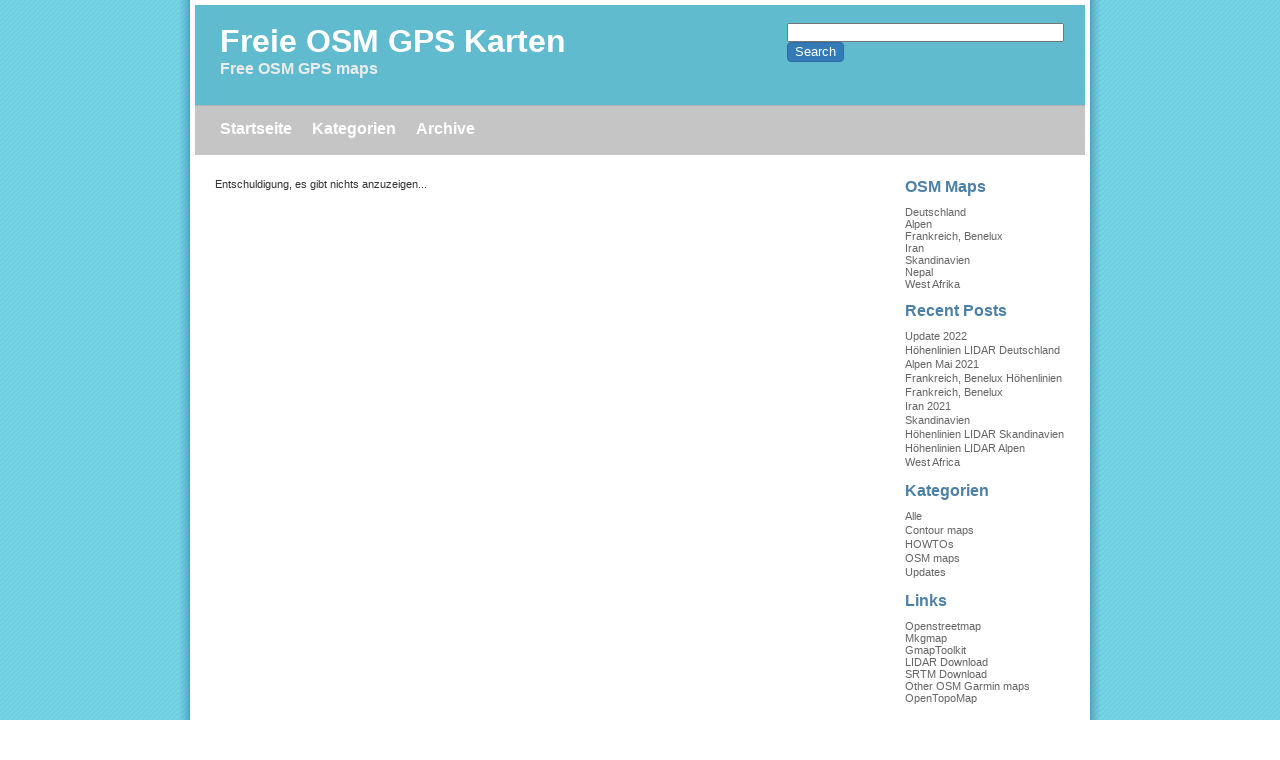

--- FILE ---
content_type: text/html; charset=utf-8
request_url: http://blogs.kleineisel.de/b2evolution/index.php/osmmap/2022/12/
body_size: 16611
content:
<!DOCTYPE html PUBLIC "-//W3C//DTD XHTML 1.0 Transitional//EN" "http://www.w3.org/TR/xhtml1/DTD/xhtml1-transitional.dtd">
<html xmlns="http://www.w3.org/1999/xhtml" xml:lang="de-DE" lang="de-DE">
<head>
		<meta http-equiv="X-UA-Compatible" content="IE=edge" />
	<meta http-equiv="Content-Type" content="text/html; charset=utf-8" />
	<base href="/b2evolution/skins/pigmented_skin/" />
		<title>Archiv für: "Dezember 2022" - Freie OSM GPS Karten</title>
				<meta property="og:title" content="Freie OSM GPS Karten" />
<meta property="og:url" content="http://blogs.kleineisel.de/b2evolution/index.php/osmmap/" />
<meta property="og:description" content="" />
<meta property="og:site_name" content="Freie OSM GPS Karten" />
	<meta property="twitter:card" content="summary" />
	<meta name="robots" content="NOINDEX,FOLLOW" />
	<meta name="generator" content="b2evolution 7.2.5-stable" /> <!-- Please leave this for stats -->
	<link rel="alternate" type="application/rss+xml" title="RSS 2.0" href="http://blogs.kleineisel.de/b2evolution/index.php/osmmap/?tempskin=_rss2" />
	<link rel="alternate" type="application/atom+xml" title="Atom" href="http://blogs.kleineisel.de/b2evolution/index.php/osmmap/?tempskin=_atom" />
			<link rel="EditURI" type="application/rsd+xml" title="RSD" href="http://blogs.kleineisel.de/b2evolution/xmlsrv/rsd.php?blog=7" />
	
	<!-- headlines: -->
	<script defer src="/b2evolution/rsc/js/build/sha1_md5.bmin.js?v=7.2.5-stable-2022-08-06"></script>
	<link type="text/css" rel="stylesheet" href="/b2evolution/rsc/build/b2evo_base.bmin.css?v=7.2.5-stable-2022-08-06" />
	<link type="text/css" rel="stylesheet" href="http://blogs.kleineisel.de/b2evolution/skins/pigmented_skin/style.css?v=pigmented_skin+1.1.1+7.2.5-stable-2022-08-06" />
	<script defer src="/b2evolution/rsc/ext/jquery/jquery.min.js?v=7.2.5-stable-2022-08-06"></script>
	<script defer src="/b2evolution/rsc/ext/jquery/jquery-migrate.min.js?v=7.2.5-stable-2022-08-06"></script>
	<link type="text/css" rel="stylesheet" href="/b2evolution/rsc/build/colorbox-regular.min.css?v=7.2.5-stable-2022-08-06" />
	<script defer src="/b2evolution/rsc/js/build/evo_frontoffice.bmin.js?v=7.2.5-stable-2022-08-06"></script>
	<link type="text/css" rel="stylesheet" href="/b2evolution/rsc/css/basic_styles.css?v=7.2.5-stable-2022-08-06" />
	<link type="text/css" rel="stylesheet" href="/b2evolution/rsc/css/basic.css?v=7.2.5-stable-2022-08-06" />
	<link type="text/css" rel="stylesheet" href="/b2evolution/rsc/css/img.css?v=7.2.5-stable-2022-08-06" />
	<link type="text/css" rel="stylesheet" href="/b2evolution/rsc/css/blog_base.css?v=7.2.5-stable-2022-08-06" />
	<link type="text/css" rel="stylesheet" href="/b2evolution/rsc/css/item_base.css?v=7.2.5-stable-2022-08-06" />
	<link type="text/css" rel="stylesheet" href="/b2evolution/rsc/css/forms.css?v=7.2.5-stable-2022-08-06" />
	<link type="text/css" rel="stylesheet" href="/b2evolution/rsc/css/comments.css?v=7.2.5-stable-2022-08-06" />
	<link type="text/css" rel="stylesheet" href="/b2evolution/plugins/videoplug_plugin/css/videoplug.min.css?v=7.2.5+7.2.5-stable-2022-08-06" />
	<script src="/b2evolution/rsc/ext/flowplayer/flowplayer.min.js?v=7.2.5-stable-2022-08-06"></script>
	<link type="text/css" rel="stylesheet" href="/b2evolution/plugins/flowplayer_plugin/skin/minimalist.css?v=6.11.7+7.2.5-stable-2022-08-06" />
	<script defer src="/b2evolution/plugins/mermaid_plugin/js/mermaid.min.js?v=7.2.5+7.2.5-stable-2022-08-06"></script>
	<script defer src="/b2evolution/plugins/mermaid_plugin/js/evo_init_mermaid.js?v=7.2.5+7.2.5-stable-2022-08-06"></script>
	<link rel="canonical" href="http://blogs.kleineisel.de/b2evolution/index.php/osmmap/2022/12/" />
	<script>
	/* <![CDATA[ */
		flowplayer.conf = { flashfit: true, embed: false }
	/* ]]> */
	</script>
	<style type="text/css">
	.flowplayer_block {
	margin: 1em auto 0;
	background: #000;
}
.flowplayer_block .flowplayer {
	display: block;
	margin: auto;
}
.flowplayer_text {
	font-size: 84%;
	text-align: center;
	margin: 4px 0;
}
	</style>
	<script>
	/* <![CDATA[ */
		// Paths and vars are used by JS functions:
		var htsrv_url = 'http://blogs.kleineisel.de/b2evolution/htsrv/';
		var restapi_url = 'http://blogs.kleineisel.de/b2evolution/htsrv/rest.php?api_version=1&api_request=';
		var b2evo_icons_type = '';
		var blog_id = '7';
	/* ]]> */
	</script>

	<link rel="stylesheet" href="http://blogs.kleineisel.de/b2evolution/media/blogs/osmmap/style.css" type="text/css" />	</head>

<body class="unknown_device page_cached instance_b2evo coll_7 disp_posts detail_posts-date item_none anonymous evo_toolbar_hidden usergroup_none">


<div id="skin_wrapper" class="skin_wrapper_anonymous">
<!-- Start of skin_wrapper -->
<div align="center">
	<div id="wrap">
		<div id="header">
			<div id="title">
				<div class="description"><h1><a href="http://blogs.kleineisel.de/b2evolution/index.php/osmmap/">Freie OSM GPS Karten</a></h1></div><div class="description">Free OSM GPS maps</div>			</div>
			<div id="topright">
		  <div class="extended_search_form" data-search-id="coll_search_form_6">

<form id="SearchForm" class="search " method="get" action="http://blogs.kleineisel.de/b2evolution/index.php/osmmap/">
<script>
								var nb_dynamicSelects = 0;
								var tab_dynamicSelects = Array();
						</script><div class="input-group">
	<input type="text" value="" size="25" maxlength="100" name="s" class="w-100 form_text_input form-control" placeholder="" style="" id="s" />


	<span class="input-group-btn"><input type="submit" class="btn btn-primary btn" name="submit" value="Search" style="" />
</span>
</div><div class="inline"><input name="disp" type="hidden" value="search" />
</div>
</form>


				<script>
					//<![CDATA[
					if( typeof init_dynamicSelect == "function" )
					{
						jQuery( document ).bind( "ready", init_dynamicSelect );
					}
					
					//]]>
				</script></div>			</div>

		</div>
    	
    	<div id="navigation">
   	  		<ul>
				<li><a href="http://blogs.kleineisel.de/b2evolution/index.php/osmmap/" class="default evo_widget_basic_menu_link_home">Startseite</a></li><li><a href="http://blogs.kleineisel.de/b2evolution/index.php/osmmap/?disp=catdir" class="default evo_widget_basic_menu_link_catdir">Kategorien</a></li><li><a href="http://blogs.kleineisel.de/b2evolution/index.php/osmmap/?disp=arcdir" class="default evo_widget_basic_menu_link_arcdir">Archive</a></li>			</ul>
		</div>      
      	<!-- end of header -->

		<div id="main">
			<div id="sidebar">

	<ul>
	<li class="widget_core_free_html"><h2>OSM Maps</h2><p><a href="/b2evolution/index.php/osmmap/map-de-latest">Deutschland</a><br />
<a href="/b2evolution/index.php/osmmap/alpen-neueste">Alpen</a><br />
<a href="/b2evolution/index.php/osmmap/neueste-karte-frankreich-benelux">Frankreich, Benelux</a><br />
<a href="/b2evolution/index.php/osmmap/latest-iran-map">Iran</a><br />
<a href="/b2evolution/index.php/osmmap/neueste-karte-skandinavien">Skandinavien</a><br />
<a href="/b2evolution/index.php/osmmap/latest-nepal-map">Nepal</a><br />
<a href="/b2evolution/index.php/osmmap/west-africa">West Afrika</a></p></li><li class="widget_core_coll_post_list evo_layout_list  widget_uil_autotemp evo_nogroup evo_withtitle evo_nopic evo_noexcerpt evo_noteaser"><h2>Recent Posts</h2><ul><li><a href="http://blogs.kleineisel.de/b2evolution/index.php/osmmap/2022/06/21/update-2022" class="default">Update 2022</a></li><li><a href="http://blogs.kleineisel.de/b2evolution/index.php/osmmap/2022/06/21/hohenlinien-lidar-deutschland" class="default">Höhenlinien LIDAR Deutschland</a></li><li><a href="http://blogs.kleineisel.de/b2evolution/index.php/osmmap/2021/07/04/alpen-mai-2021" class="default">Alpen Mai 2021</a></li><li><a href="http://blogs.kleineisel.de/b2evolution/index.php/osmmap/2021/06/05/france-benelux-hoehenlinien" class="default">Frankreich, Benelux Höhenlinien</a></li><li><a href="http://blogs.kleineisel.de/b2evolution/index.php/osmmap/2021/06/03/france" class="default">Frankreich, Benelux</a></li><li><a href="http://blogs.kleineisel.de/b2evolution/index.php/osmmap/2021/04/06/iran-2021" class="default">Iran 2021</a></li><li><a href="http://blogs.kleineisel.de/b2evolution/index.php/osmmap/2020/12/06/skandinavien" class="default">Skandinavien</a></li><li><a href="http://blogs.kleineisel.de/b2evolution/index.php/osmmap/2020/12/06/hoehenlinien-lidar-skandinavien" class="default">Höhenlinien LIDAR Skandinavien</a></li><li><a href="http://blogs.kleineisel.de/b2evolution/index.php/osmmap/2019/07/03/hoehenlinien-lidar-alpen" class="default">Höhenlinien LIDAR Alpen</a></li><li><a href="http://blogs.kleineisel.de/b2evolution/index.php/osmmap/2015/12/12/west-africa" class="default">West Africa</a></li></ul></li><li class="widget_core_coll_category_list"><h2>Kategorien</h2><ul><li class="evo_cat_all"><a href="http://blogs.kleineisel.de/b2evolution/index.php/osmmap/">Alle</a></li><li class="evo_cat_leaf"><a href="http://blogs.kleineisel.de/b2evolution/index.php/osmmap/contours/">Contour maps</a></li><li class="evo_cat_leaf"><a href="http://blogs.kleineisel.de/b2evolution/index.php/osmmap/howto/">HOWTOs</a></li><li class="evo_cat_leaf"><a href="http://blogs.kleineisel.de/b2evolution/index.php/osmmap/osm-maps/">OSM maps</a></li><li class="evo_cat_leaf"><a href="http://blogs.kleineisel.de/b2evolution/index.php/osmmap/updates/">Updates</a></li></ul></li><li class="widget_core_free_html"><h2>Links</h2><p><a href="https://www.openstreetmap.org">Openstreetmap</a><br />
<a href="http://www.mkgmap.org.uk">Mkgmap</a><br />
<a href="http://www.gmaptool.eu/en/content/gmaptool">GmapToolkit</a><br />
<a href="http://data.opendataportal.at/dataset/dtm-germany">LIDAR Download</a><br />
<a href="https://earthdata.nasa.gov/">SRTM Download</a><br />
<a href="https://wiki.openstreetmap.org/wiki/OSM_Map_On_Garmin">Other OSM Garmin maps</a><br />
<a href="https://garmin.opentopomap.org">OpenTopoMap</a></p>

</li><li class="widget_core_spacer" style="height:20px"></li><li class="widget_plugin_evo_Calr"><table class="bCalendarTable" title="Monthly calendar with links to each day's posts">
<caption><a title="Monatliches Archiv ansehen" href="http://blogs.kleineisel.de/b2evolution/index.php/osmmap/2022/12/" >Dezember 2022</a></caption>
<thead><tr class="bCalendarRow">
<th class="bCalendarHeaderCell" scope="col" title="Montag">Mo</th>
<th class="bCalendarHeaderCell" scope="col" title="Dienstag">Di</th>
<th class="bCalendarHeaderCell" scope="col" title="Mittwoch">Mi</th>
<th class="bCalendarHeaderCell" scope="col" title="Donnerstag">Do</th>
<th class="bCalendarHeaderCell" scope="col" title="Freitag">Fr</th>
<th class="bCalendarHeaderCell" scope="col" title="Samstag">Sa</th>
<th class="bCalendarHeaderCell" scope="col" title="Sonntag">So</th>
</tr></thead>
<tbody><tr class="bCalendarRow">
<td class="bCalendarEmptyCell">&nbsp;</td>
<td class="bCalendarEmptyCell">&nbsp;</td>
<td class="bCalendarEmptyCell">&nbsp;</td>
<td class="bCalendarCell">1</td>
<td class="bCalendarCell">2</td>
<td class="bCalendarCell">3</td>
<td class="bCalendarCell">4</td>
</tr>
<tr class="bCalendarRow">
<td class="bCalendarCell">5</td>
<td class="bCalendarCell">6</td>
<td class="bCalendarCell">7</td>
<td class="bCalendarCell">8</td>
<td class="bCalendarCell">9</td>
<td class="bCalendarCell">10</td>
<td class="bCalendarCell">11</td>
</tr>
<tr class="bCalendarRow">
<td class="bCalendarCell">12</td>
<td class="bCalendarCell">13</td>
<td class="bCalendarCell">14</td>
<td class="bCalendarCell">15</td>
<td class="bCalendarCell">16</td>
<td class="bCalendarCell">17</td>
<td class="bCalendarCell">18</td>
</tr>
<tr class="bCalendarRow">
<td class="bCalendarCell">19</td>
<td class="bCalendarCell">20</td>
<td class="bCalendarCell">21</td>
<td class="bCalendarCell">22</td>
<td class="bCalendarCell">23</td>
<td class="bCalendarCell">24</td>
<td class="bCalendarCell">25</td>
</tr>
<tr class="bCalendarRow">
<td class="bCalendarCell">26</td>
<td class="bCalendarCell">27</td>
<td class="bCalendarCell">28</td>
<td class="bCalendarCell">29</td>
<td class="bCalendarCell">30</td>
<td class="bCalendarCell">31</td>
<td class="bCalendarEmptyCell">&nbsp;</td>
</tr>
</tbody>
<tfoot>
<tr>
<td colspan="2" id="prev">&nbsp;<a title="Voriges Jahr (2021-12)" href="http://blogs.kleineisel.de/b2evolution/index.php/osmmap/2021/12/" >&lt;&lt;</a>&nbsp;<a title="Voriger Monat (2022-11)" href="http://blogs.kleineisel.de/b2evolution/index.php/osmmap/2022/11/" >&lt;</a></td>
<td colspan="3" class="center"><a href="http://blogs.kleineisel.de/b2evolution/index.php/osmmap/2026/01/" >Aktuell</a></td><td colspan="2" id="next"><a title="Nächster Monat (2023-01)" href="http://blogs.kleineisel.de/b2evolution/index.php/osmmap/2023/01/" >&gt;</a>&nbsp;<a title="Nächstes Jahr (2023-12)" href="http://blogs.kleineisel.de/b2evolution/index.php/osmmap/2023/12/" >&gt;&gt;</a></td>
</tr>
</tfoot>
</table></li><li class="widget_core_spacer" style=""></li><li class="widget_core_coll_search_form"><h2>Suche</h2><div class="search_form" data-search-id="coll_search_form_3">

<form id="SearchForm" class="search " method="get" action="http://blogs.kleineisel.de/b2evolution/index.php/osmmap/">
<script>
								var nb_dynamicSelects = 0;
								var tab_dynamicSelects = Array();
						</script><div class="input-group">
	<input type="text" value="" size="25" maxlength="100" name="s" class="w-100 form_text_input form-control" placeholder="" style="" id="s" />


	<span class="input-group-btn"><input type="submit" class="btn btn-primary btn" name="submit" value="Search" style="" />
</span>
</div><div class="inline"><input name="disp" type="hidden" value="search" />
</div>
</form>


				<script>
					//<![CDATA[
					if( typeof init_dynamicSelect == "function" )
					{
						jQuery( document ).bind( "ready", init_dynamicSelect );
					}
					
					//]]>
				</script></div></li><li class="widget_core_spacer" style="height:20px"></li><li class="widget_core_coll_xml_feeds"><h2><span style="background-position: -0px -176px" title="XML-Feed" class="icon">&nbsp;</span> XML-Feeds</h2><ul><li>RSS 2.0: <a href="http://blogs.kleineisel.de/b2evolution/index.php/osmmap/?tempskin=_rss2">Beiträge</a>, <a href="http://blogs.kleineisel.de/b2evolution/index.php/osmmap/?tempskin=_rss2&amp;disp=comments">Kommentare</a></li><li>Atom: <a href="http://blogs.kleineisel.de/b2evolution/index.php/osmmap/?tempskin=_atom">Beiträge</a>, <a href="http://blogs.kleineisel.de/b2evolution/index.php/osmmap/?tempskin=_atom&amp;disp=comments">Kommentare</a></li></ul><div class="notes"><a href="http://webreference.fr/2006/08/30/rss_atom_xml" target="_blank" rel="noopener">What is RSS?</a></div></li><li class="widget_core_spacer" style="height:20px"></li><li class="widget_core_free_html"><h2>Goto</h2><p><a href="/impressum.html">Impressum</a><br />
<a href="/datenschutz.html">Datenschutzerklärung</a></p>
</li><li class="widget_core_spacer" style="height:40px"></li><li class="widget_core_basic_menu_link"><span class="btn-group"><a href="http://blogs.kleineisel.de/b2evolution/htsrv/login.php?redirect_to=%2Fb2evolution%2Findex.php%2Fosmmap%2F2022%2F12%2F%3Fdisp%3Dposts%26m%3D202212&return_to=%2Fb2evolution%2Findex.php%2Fosmmap%2F2022%2F12%2F%3Fdisp%3Dposts%26m%3D202212&source=menu%20link" class="btn btn-default btn-margin-right evo_widget_basic_menu_link_login">Anmelden</a></span></li>	</ul>

	<div class="powered_by"><a href="https://b2evolution.net/" target="_blank" rel="noopener" title="b2evolution CMS"><img src="/b2evolution/rsc/img/powered-by-b2evolution-120t.gif" alt="Multiple blogs done right!" title="b2evolution CMS" width="120" height="32" border="0" /></a></div>
</div>

			<div id="content">
      			<div id="content_layout">
			        					<p class="msg_nothing">Entschuldigung, es gibt nichts anzuzeigen...</p>

					
					<div align="center">
											</div>

				</div>
     		</div>
			<!-- =================================== START OF FOOTER =================================== -->
<div id="footer">

		&copy;2026 by Ralf Kleineisel | 
		<a href="http://blogs.kleineisel.de/b2evolution/index.php/osmmap/?disp=msgform&amp;recipient_id=3" rel="nofollow" title="Eine Nachricht an den Besitzer dieses Blogs senden..." class="contact_link">Kontakt</a> | 
		Design by <a href="http://realestatepr.org/" target="_blank">Real Estate Press</a> | Credits:  <a href="https://b2evolution.net/" target="_blank" rel="noopener">CMS + email marketing</a>  </div>

					</div><!-- end of wrap -->
	</div>
</div><!-- end of center -->
</body>
</html>

--- FILE ---
content_type: text/css
request_url: http://blogs.kleineisel.de/b2evolution/skins/pigmented_skin/style.css?v=pigmented_skin+1.1.1+7.2.5-stable-2022-08-06
body_size: 5233
content:
* {
	padding: 0px;
	margin: 0px;
}
body {
	background: url(images/background.gif);
	font-family: Arial, Helvetica, sans-serif;
	font-size: 8pt;
	color: #000000;
}
#wrap {
	width: 900px;
	text-align: left;
	background: url(images/background_main.gif) repeat-y;
	padding: 0px 10px;
}
#header {
	height: 105px;
	margin: 0px 5px 0px 5px;
	background: url(images/background_title.gif) repeat-x;
}
#navigation {
	margin:0px 5px;
	padding: 15px 25px 10px 25px;
	font-size: 12pt;
	font-weight: bold;
	clear: both;
	background: url(images/background_navigation.gif) repeat-x top;
}
#topright {
	float: right;
	padding: 23px 25px 0px 0px;
}
#title {
	padding-left: 25px;
	float: left;

}
#main {
	padding: 10px 5px;
}
#sidebar {
	float: right;
	margin: 0px 10px 15px 10px;
	width: 160px;
	min-height:500px;
	padding: 10px;
	color: #898989;
}
#content {
	margin: 0px 200px 15px 10px;
	padding: 10px;
	color: #333333;
}
#content_layout {
	float: left;
	width: 100%;
}
#footer {
	color:#ffffff;
	clear: both;
	padding: 15px 25px;
	background-color: #6db3eb;
	text-align: center;
}
.post {
	padding-bottom: 10px;
}
#comments {
	margin-top: 10px;
}
/* text */
#title h1 {
	font-size: 24pt;
	color: #ffffff;
	padding-top: 23px;
	font-weight: bold;

}
#title h1 a{
	color: #ffffff;
	text-decoration: none;
}
.description {
	font-size: 12pt;
	color: #ebebeb;
	font-weight: bold;
}
#navigation ul li {
	list-style: none;
	display: inline;
}

#navigation ul li a {
	text-decoration: none;
	color: #ffffff;
	margin-right: 20px; 
}
#navigation li a:hover {
	color: #666666;
}
#content h1 {
	font-size:14pt;
	font-weight: normal;
	color: #4d80a7;
}
#content h1 a {
	color: #4d80a7;
	text-decoration: none;
	color: #4d80a7;
}
#sidebar h2,
h2,
h3,
h4 {
	font-size: 12pt;
	color: #4d80a7;
}
#content a,
#sidebar h2 a,
h2 a,
h3 a,
h4 a {
	color: #4d80a7;
	text-decoration: none;
}
#sidebar a {
	color:#666666;
	text-decoration: none;
}
#content a:hover,
#sidebar a:hover,
#sidebar h2 a:hover,
h2 a:hover,
h3 a:hover,
h4 a:hover {
	color: #999999;
}

#sidebar ul li {
	list-style: none;
}
#sidebar li {
	padding-bottom: 2px;	
}
p,
#content h1,
h2,
h3,
h4,
sidebar h2,
ul,
ol {
	padding-bottom: 10px;
}
.entry ul li,
.entry ol li,
#content ul li,
#content ol li {
	margin-left: 25px;
}
img a {
	border: 0px;
}
blockquote {
	margin: 10px;
	color: #000000;
}
blockquote a {
	color: #000000;
}
#footer a {
	color:#ffffff;
	text-decoration: none;
}
/* default */
.navigation {
	padding: 10px 0px;
	color: #333333;
}
.navigation a {
	color: #333333;
	text-decoration: none;
}
.alignleft {
	float: left;
}
.alignright {
	float: right;
}
.postmetadata {
	color: #666666;
	padding: 10px;
	border: 1px solid #e1e1e1;	
	background-color: #f7f7f7; 
	margin-bottom: 10px;
}
#content .postmetadata a,
#content .postmetadata a:hover {
	color: #666666;
	text-decoration: none;
}
#date {
	padding-bottom: 5px;
	color:#898989;	

}
#date a {
	color:#898989;	
	text-decoration: none;
	font-weight: normal;
}
.comment {
	padding: 10px 0px;
}

/* form */
fieldset {
	border: 0px; 
	padding: 0px 15px 15px 15px;
}
#author, #email, #url, #comment, .s {
	border: 1px solid #999999; 
	padding: 5px;
	font-size: 8pt;
}
#author, #email, #url, #comment {
	padding: 5px;
}
.s {
	padding: 3px;
}
.submit, .searchsubmit, .preview {
	background-color: #6ea106;
	color: #ffffff;
	border: 1px solid #666666; 
	font-size: 8pt;
	padding: 2px;
	margin: 3px 0px;
}
#commentform a {
	color:#0072bc;	
	text-decoration: none;
}
#commentform a:hover {
	color:#333333;	
	text-decoration: underline;
}
.bComment {
	padding: 0px 15px;
}
.bCommentText {
	padding: 10px 15px;
}
.bCommentSmallPrint {
	font-size: 7pt;
	padding: 0px 15px;
}
.feedback_feed_msg {
	padding: 10px 15px;
}
.widget_core_coll_longdesc p {
	padding-bottom: 0px;
}
.powered_by {
	padding: 10px 0px;
}
.widget_core_coll_title {
	padding-top: 10px;
}
/* ---------------------------------------------------------- */
#evo_toolbar ul li,
#evo_toolbar ol li {
   margin-left: 0;
}

blockquote p {
	padding-top: 10px;
}
div.bComment, form.bComment {
	border: none !important;
}
#bCalendarToday {
	border: 1px solid #c2ec6b !important;
	background-color: transparent !important;
	color: #c2ec6b;
}
form.bComment {
	padding: 50px !important;
}
textarea.form_textarea_input {
	position: relative;
}
#content .image_block {
	text-align: left !important;
}
form.bComment .submit, form.bComment .preview, .compact_search_form .submit, #content .extended_search_form .submit, #header .extended_search_form .submit {
	color: #fff;
	background-color: #c2ec6b;
	border-radius: 0px !important;
	border:1px solid #c2ec6b !important;
	cursor: pointer;
}

#header .extended_search_form .submit, #content .extended_search_form .submit {	
	margin-left: 3px;
}
form.bComment .submit:hover, form.bComment .preview:hover, .compact_search_form .submit:hover, .header .search .submit:hover {
	opacity: 0.8;
	background-color: #c2ec6b;
	color: #fff;
}


--- FILE ---
content_type: text/css
request_url: http://blogs.kleineisel.de/b2evolution/rsc/css/basic_styles.css?v=7.2.5-stable-2022-08-06
body_size: 29353
content:
/*
 * These are now the real basic styles that once used to be in basic.css
 * These are included in basic.css but also in item_base.css so they are available in WYSIWYG editors
 */
.red {
  color: #f00 !important;
}
.violet {
  color: #9400D3;
}
.orange {
  color: #f60 !important;
}
.green {
  color: #0c0 !important;
}
.black {
  color: #000 !important;
}
.gray,
.grey,
.dimmed,
.disabled {
  color: #999 !important;
}
.evo_rendering_error {
  color: #F00;
  background-color: #fcf8e3;
  border-radius: 2px;
  padding-left: 3px;
  padding-right: 3px;
}
.note,
.notes {
  font-size: 84%;
  color: #999;
  font-weight: normal;
}
.left {
  text-align: left !important;
}
.center {
  text-align: center !important;
}
.right {
  text-align: right !important;
}
.justify {
  text-align: justify !important;
}
.nobr,
.nowrap,
.line {
  white-space: nowrap;
}
.expanded li {
  margin-top: 1ex;
  margin-bottom: 1ex;
}
ul.list-default {
  list-style: initial;
  margin: 0 0 10px 25px;
  padding: 0;
}
a.discreet {
  text-decoration: none;
}
del,
.deleted {
  color: #999;
}
ins,
.inserted {
  color: #a44;
}
acronym,
abbr {
  border-bottom: 1px dotted #666;
  cursor: help;
}
pre,
code {
  -webkit-hyphens: none;
      -ms-hyphens: none;
          hyphens: none;
}
code {
  background-color: rgba(27, 31, 35, 0.05);
  color: #24292e;
}
.pointer {
  cursor: pointer;
}
img {
  border: none;
  max-width: 100%;
  height: auto;
}
.top {
  vertical-align: top !important;
}
.middle {
  vertical-align: middle !important;
}
.bottom {
  vertical-align: bottom !important;
}
.baseline {
  vertical-align: baseline !important;
}
.text-bottom {
  vertical-align: text-bottom !important;
}
img.icon {
  vertical-align: bottom;
}
img.raised,
.image_block.raised img,
.evo_image_block.raised img {
  box-shadow: 0px 0px 11px 0px rgba(0, 0, 0, 0.3);
}
img.noshadow,
.image_block.noshadow img,
.evo_image_block.noshadow img {
  box-shadow: none;
}
img.border,
.image_block.border img,
.evo_image_block.border img {
  border: 1px solid #666;
}
img.noborder,
.image_block.noborder img,
.evo_image_block.noborder img {
  border: none;
}
img.squared,
.image_block.squared img,
.evo_image_block.squared img {
  border-radius: 0;
}
img.rounded,
.image_block.rounded img,
.evo_image_block.rounded img {
  border-radius: 4px;
}
.evo_image_block.contain img {
  object-fit: contain !important;
}
.evo_image_block.cover img {
  object-fit: cover !important;
}
img.imgerror,
.image_block.imgerror img,
.evo_image_block.imgerror img {
  border: 1px solid red;
  box-shadow: 0 0 10px red;
}
.floatleft {
  float: left;
}
.floatright {
  float: right;
}
.leftmargin {
  float: left;
  margin-right: 1ex;
  margin-top: 0.2ex;
  margin-bottom: 0.2ex;
}
.rightmargin {
  float: right;
  margin-left: 1ex;
  margin-top: 0.2ex;
  margin-bottom: 0.2ex;
}
.clear {
  clear: both;
}
.inline-block {
  display: inline-block;
}
.inline {
  display: inline;
}
.margin1ex {
  margin: 1ex;
}
.margin2ex {
  margin: 2ex;
}
.margin-top-sm {
  margin-top: 10px;
}
.margin-top-md {
  margin-top: 20px;
}
.margin-bottom-xs {
  margin-bottom: 3px;
}
.margin-bottom-sm {
  margin-bottom: 10px;
}
.margin-bottom-md {
  margin-bottom: 20px;
}
.margin-top-xs {
  margin-top: 3px;
}
.margin-bottom-xs {
  margin-bottom: 3px;
}
.margin-y-xs {
  margin-top: 3px;
  margin-bottom: 3px;
}
.indented {
  padding-left: 3em;
}
.pointer {
  cursor: pointer;
}
/* The sprite image file is located: "/rsc/icons/flags_sprite.png"
 * **** To change this file use the original file from: "/rsc/icons/src/flags.PSD"
 * **** You should save the changed file as PNG-8 with 256 colors to the "flags_sprite.png"
 * **** Also don't forget to save the "flags.PSD"
 *
 * NEW ADDED FLAGS:
 *   aq - Antarctica
 *   ax - Aland Islands
 *   bl - Saint Barthelemy
 *   cc - Cocos Islands
 *   cx - Christmas Island
 *   sj - Svalbard And Jan Mayen
 *
 * CHANGED FLAGS TO 16px WIDTH:
 *   np - Nepal
 *   ch - Switzerland
 */
span.flag {
  border: 1px solid #666;
  background: url(../icons/flags_sprite.png) no-repeat;
  width: 16px;
  height: 11px;
  line-height: 11px;
  padding: 0 !important;
  font-size: 6px;
  display: inline-block !important;
  margin-bottom: -2px;
  box-sizing: content-box;
}
span.icon {
  background: url(../icons/icons_sprite.png) no-repeat -112px -48px;
  width: 16px;
  height: 16px;
  line-height: 16px;
  padding: 0 !important;
  font-size: 9px;
  display: inline-block;
  overflow: hidden;
  vertical-align: middle;
}
span.icon.voted {
  margin: 0 2px;
}
a.rollover_sprite:hover span.icon {
  visibility: hidden;
}
a.rollover_sprite:hover span.icon::before {
  visibility: visible !important;
  background: inherit;
  float: left;
  width: 32px;
  height: 16px;
  content: "";
  margin-left: -16px;
}
.vote_spam span.icon.voted {
  margin: auto;
}
.action_icon:hover {
  text-decoration: none;
}
.action_icon.hoverlink:hover {
  text-decoration: underline;
}
button.action_icon {
  background: none;
  border: none;
  padding: 0;
  cursor: pointer;
}
span.fa {
  line-height: inherit;
  font-size: 14px;
}
.btn span.fa {
  line-height: 14px;
}
a.action_icon span.fa {
  margin-right: 2px;
}
span.fa.action_icon.empty_placeholder {
  margin-right: 4px;
  visibility: hidden;
}
a.roundbutton .fa,
a.roundbutton:hover .fa,
a.roundbutton_text .fa,
a.roundbutton_text:hover .fa {
  color: #000;
}
a:hover .fa-x-rollover-green {
  color: #0C0 !important;
}
a:hover .fa-x-rollover-red {
  color: #C00 !important;
}
a:hover .fa-x-rollover-red-light {
  color: #F00 !important;
}
a:hover .fa-x-rollover-orange {
  color: #F90 !important;
}
a:hover .fa-x-rollover-black {
  color: #000 !important;
}
a:hover .fa-x-rollover-grey {
  color: #7f7f7f !important;
}
a:hover .fa-flag.fa-x--hover {
  color: #F00 !important;
}
a:hover .fa-flag.fa-x--hover::before {
  content: "\f11d";
}
a:hover .fa-flag-o.fa-x--hover {
  color: #F00 !important;
}
a:hover .fa-flag-o.fa-x--hover::before {
  content: "\f024";
}
.fa-x-external-link--nudge::before {
  position: relative;
  top: 0.05em;
  left: 0.11em;
}
.fa-x-linkedin--nudge::before {
  position: relative;
  top: -0.05em;
  left: 0.04em;
}
.fa-x-google-plus--nudge::before {
  position: relative;
  left: 0.1em;
}
img.loadimg {
  min-width: 32px;
  min-height: 32px;
  background: url(../img/ajax-loader/fff.gif) no-repeat center;
}
span.loader_img {
  display: inline-block;
  width: 32px;
  height: 32px;
  background: url(../img/ajax-loader/fff.gif) no-repeat center;
}
span.loader_img.loader_user_report,
span.loader_img.loader_user_deldata {
  background-image: url(../img/ajax-loader/777.gif);
}
input.loader_img {
  background: url(../img/ajax-loader/fff.gif) no-repeat;
  background-size: 1.5em;
  background-position: right 5px center;
}
.evo_rest_api_loading {
  position: relative;
  min-width: 64px;
  min-height: 64px;
}
.evo_rest_api_loading::before {
  content: "";
  position: absolute;
  background: #FFF;
  width: 100%;
  height: 100%;
  opacity: 0.5;
}
.evo_rest_api_loading .evo_rest_api_loader:not(:required) {
  position: absolute;
  margin: auto;
  top: 0;
  left: 0;
  right: 0;
  bottom: 0;
  z-index: 1000;
}
@keyframes evo_rest_api_loader {
  0% {
    box-shadow: #f86 -14px -14px 0 7px, #fc6 14px -14px 0 7px, #6d7 14px 14px 0 7px, #4ae -14px 14px 0 7px;
  }
  8.33% {
    box-shadow: #f86 14px -14px 0 7px, #fc6 14px -14px 0 7px, #6d7 14px 14px 0 7px, #4ae -14px 14px 0 7px;
  }
  16.67% {
    box-shadow: #f86 14px 14px 0 7px, #fc6 14px 14px 0 7px, #6d7 14px 14px 0 7px, #4ae -14px 14px 0 7px;
  }
  25% {
    box-shadow: #f86 -14px 14px 0 7px, #fc6 -14px 14px 0 7px, #6d7 -14px 14px 0 7px, #4ae -14px 14px 0 7px;
  }
  33.33% {
    box-shadow: #f86 -14px -14px 0 7px, #fc6 -14px 14px 0 7px, #6d7 -14px -14px 0 7px, #4ae -14px -14px 0 7px;
  }
  41.67% {
    box-shadow: #f86 14px -14px 0 7px, #fc6 -14px 14px 0 7px, #6d7 -14px -14px 0 7px, #4ae 14px -14px 0 7px;
  }
  50% {
    box-shadow: #f86 14px 14px 0 7px, #fc6 -14px 14px 0 7px, #6d7 -14px -14px 0 7px, #4ae 14px -14px 0 7px;
  }
  58.33% {
    box-shadow: #f86 -14px 14px 0 7px, #fc6 -14px 14px 0 7px, #6d7 -14px -14px 0 7px, #4ae 14px -14px 0 7px;
  }
  66.67% {
    box-shadow: #f86 -14px -14px 0 7px, #fc6 -14px -14px 0 7px, #6d7 -14px -14px 0 7px, #4ae 14px -14px 0 7px;
  }
  75% {
    box-shadow: #f86 14px -14px 0 7px, #fc6 14px -14px 0 7px, #6d7 14px -14px 0 7px, #4ae 14px -14px 0 7px;
  }
  83.33% {
    box-shadow: #f86 14px 14px 0 7px, #fc6 14px -14px 0 7px, #6d7 14px 14px 0 7px, #4ae 14px 14px 0 7px;
  }
  91.67% {
    box-shadow: #f86 -14px 14px 0 7px, #fc6 14px -14px 0 7px, #6d7 14px 14px 0 7px, #4ae -14px 14px 0 7px;
  }
  100% {
    box-shadow: #f86 -14px -14px 0 7px, #fc6 14px -14px 0 7px, #6d7 14px 14px 0 7px, #4ae -14px 14px 0 7px;
  }
}
/* :not(:required) hides this rule from IE9 and below */
.evo_rest_api_loader:not(:required) {
  overflow: hidden;
  position: relative;
  text-indent: -9999px;
  display: inline-block;
  width: 7px;
  height: 7px;
  background: transparent;
  border-radius: 100%;
  box-shadow: #f86 -14px -14px 0 7px, #fc6 14px -14px 0 7px, #6d7 14px 14px 0 7px, #4ae -14px 14px 0 7px;
  animation: evo_rest_api_loader 5s infinite ease-in-out;
  -ms-transform-origin: 50% 50%;
  transform-origin: 50% 50%;
}
.status_color_draft {
  color: #ff9;
}
.status_color_review {
  color: #CC0099;
}
.status_color_community {
  color: #2E8BB9;
}
.status_color_protected {
  color: #FF9C2A;
}
.status_color_private {
  color: #DC143C;
}
.status_color_published {
  color: #99EE44;
}
.status_color_deprecated {
  color: #000;
}
.status_color_redirected {
  color: #663399;
}
.status_color_trash {
  color: #f66;
}
.status_color_meta {
  color: #5bc0de;
}
.btn[class*=btn-status-] {
  border: 1px solid #ccc;
}
.btn-status-draft {
  color: #000;
  background-color: #ff9;
  border-color: #dfdfdf;
}
.btn-status-draft:hover {
  color: #000;
  background-color: #f3f392;
}
.btn-status-review {
  color: #fff;
  background-color: #CC0099;
}
.btn-status-review:hover {
  color: #fff;
  background-color: #c20092;
}
.btn-status-community {
  color: #fff;
  background-color: #2E8BB9;
}
.btn-status-community:hover {
  color: #fff;
  background-color: #2c84b0;
}
.btn-status-protected {
  color: #fff;
  background-color: #FF9C2A;
}
.btn-status-protected:hover {
  color: #fff;
  background-color: #f39528;
}
.btn-status-private {
  color: #fff;
  background-color: #DC143C;
}
.btn-status-private:hover {
  color: #fff;
  background-color: #d21339;
}
.btn-status-published {
  color: #000;
  background-color: #99EE44;
}
.btn-status-published .glyphicon {
  color: inherit !important;
}
.btn-status-published:hover {
  color: #000;
  background-color: #92e341;
}
.btn-status-deprecated {
  color: #fff;
  background-color: #000;
}
.btn-status-deprecated:hover {
  color: #fff;
  background-color: #333;
}
.btn-status-redirected {
  color: #fff;
  background-color: #663399;
}
.btn-status-redirected:hover {
  color: #fff;
  background-color: #613192;
}
.btn-status-trash {
  color: #fff;
  background-color: #f66;
}
.btn-status-trash:hover {
  color: #fff;
  background-color: #f44;
}
.ufld_yahooim.ufld__textcolor,
.ufld_yahooim.ufld__hovertextcolor:hover {
  color: #7b0099;
}
.ufld_yahooim.ufld__bgcolor,
.ufld_yahooim.ufld__hoverbgcolor:hover {
  background-color: #7b0099;
}
.ufld_skype.ufld__textcolor,
.ufld_skype.ufld__hovertextcolor:hover {
  color: #00aff0;
}
.ufld_skype.ufld__bgcolor,
.ufld_skype.ufld__hoverbgcolor:hover {
  background-color: #00aff0;
}
.ufld_twitter.ufld__textcolor,
.ufld_twitter.ufld__hovertextcolor:hover {
  color: #00aced;
}
.ufld_twitter.ufld__bgcolor,
.ufld_twitter.ufld__hoverbgcolor:hover {
  background-color: #00aced;
}
.ufld_facebook.ufld__textcolor,
.ufld_facebook.ufld__hovertextcolor:hover {
  color: #3b5998;
}
.ufld_facebook.ufld__bgcolor,
.ufld_facebook.ufld__hoverbgcolor:hover {
  background-color: #3b5998;
}
.ufld_googleplus.ufld__textcolor,
.ufld_googleplus.ufld__hovertextcolor:hover {
  color: #dd4b39;
}
.ufld_googleplus.ufld__bgcolor,
.ufld_googleplus.ufld__hoverbgcolor:hover {
  background-color: #dd4b39;
}
.ufld_linkedin.ufld__textcolor,
.ufld_linkedin.ufld__hovertextcolor:hover {
  color: #007bb6;
}
.ufld_linkedin.ufld__bgcolor,
.ufld_linkedin.ufld__hoverbgcolor:hover {
  background-color: #007bb6;
}
.ufld_github.ufld__textcolor,
.ufld_github.ufld__hovertextcolor:hover {
  color: #333333;
}
.ufld_github.ufld__bgcolor,
.ufld_github.ufld__hoverbgcolor:hover {
  background-color: #333333;
}
.ufld_flickr.ufld__textcolor,
.ufld_flickr.ufld__hovertextcolor:hover {
  color: #ff0084;
}
.ufld_flickr.ufld__bgcolor,
.ufld_flickr.ufld__hoverbgcolor:hover {
  background-color: #ff0084;
}
.ufld_youtube.ufld__textcolor,
.ufld_youtube.ufld__hovertextcolor:hover {
  color: #bb0000;
}
.ufld_youtube.ufld__bgcolor,
.ufld_youtube.ufld__hoverbgcolor:hover {
  background-color: #bb0000;
}
.ufld_digg.ufld__textcolor,
.ufld_digg.ufld__hovertextcolor:hover {
  color: #356aa0;
}
.ufld_digg.ufld__bgcolor,
.ufld_digg.ufld__hoverbgcolor:hover {
  background-color: #356aa0;
}
.ufld_stumbleupon.ufld__textcolor,
.ufld_stumbleupon.ufld__hovertextcolor:hover {
  color: #eb4924;
}
.ufld_stumbleupon.ufld__bgcolor,
.ufld_stumbleupon.ufld__hoverbgcolor:hover {
  background-color: #eb4924;
}
.ufld_pinterest.ufld__textcolor,
.ufld_pinterest.ufld__hovertextcolor:hover {
  color: #cb2027;
}
.ufld_pinterest.ufld__bgcolor,
.ufld_pinterest.ufld__hoverbgcolor:hover {
  background-color: #cb2027;
}
.ufld_whatsapp.ufld__textcolor,
.ufld_whatsapp.ufld__hovertextcolor:hover {
  color: #25d366;
}
.ufld_whatsapp.ufld__bgcolor,
.ufld_whatsapp.ufld__hoverbgcolor:hover {
  background-color: #25d366;
}
.ufld_vimeo.ufld__textcolor,
.ufld_vimeo.ufld__hovertextcolor:hover {
  color: #1ab7ea;
}
.ufld_vimeo.ufld__bgcolor,
.ufld_vimeo.ufld__hoverbgcolor:hover {
  background-color: #1ab7ea;
}
.ufld_soundcloud.ufld__textcolor,
.ufld_soundcloud.ufld__hovertextcolor:hover {
  color: #ff8800;
}
.ufld_soundcloud.ufld__bgcolor,
.ufld_soundcloud.ufld__hoverbgcolor:hover {
  background-color: #ff3300;
}
.ufld_yelp.ufld__textcolor,
.ufld_yelp.ufld__hovertextcolor:hover {
  color: #af0606;
}
.ufld_yelp.ufld__bgcolor,
.ufld_yelp.ufld__hoverbgcolor:hover {
  background-color: #af0606;
}
.ufld_paypal.ufld__textcolor,
.ufld_paypal.ufld__hovertextcolor:hover {
  color: #003087;
}
.ufld_paypal.ufld__bgcolor,
.ufld_paypal.ufld__hoverbgcolor:hover {
  background-color: #009cde;
}
.ufld_500px.ufld__textcolor,
.ufld_500px.ufld__hovertextcolor:hover {
  color: #0099e5;
}
.ufld_500px.ufld__bgcolor,
.ufld_500px.ufld__hoverbgcolor:hover {
  background-color: #ff4c4c;
}
.ufld_amazon.ufld__textcolor,
.ufld_amazon.ufld__hovertextcolor:hover {
  color: #ff9900;
}
.ufld_amazon.ufld__bgcolor,
.ufld_amazon.ufld__hoverbgcolor:hover {
  background-color: #ff9900;
}
.ufld_instagram.ufld__textcolor,
.ufld_instagram.ufld__hovertextcolor:hover {
  color: #833ab4;
}
.ufld_instagram.ufld__bgcolor,
.ufld_instagram.ufld__hoverbgcolor:hover {
  background-color: #833ab4;
}
.filter_item {
  display: inline-block;
  vertical-align: middle;
  margin: 1px;
}
.filter_item div {
  margin: 0;
  padding: 3px 5px;
  color: #FFF;
  float: left;
  height: 16px;
  line-height: 16px;
}
.filter_item div:first-child {
  border-radius: 5px 0 0 5px;
}
.filter_item div.icon {
  border-radius: 0 5px 5px 0;
  float: right;
  padding: 0;
}
.filter_item div.icon a {
  display: block;
  padding: 4px 5px 5px;
  margin: 0;
}
.filter_item div .identity_link_username {
  color: #FFF;
}
.filter_item div.icon a.action_icon > span {
  color: #FFF !important;
}
.filter_item .name {
  background: #3d8f3d;
}
.filter_item:hover .name,
.filter_item div.group,
.filter_item div.icon {
  background: #45a145;
}
.filter_item div.icon:hover {
  background: #4db34d;
}
.filter_item.yellow .name {
  background: #caca3f;
}
.filter_item.yellow:hover .name,
.filter_item.yellow div.group,
.filter_item.yellow div.icon {
  background: #dbdb57;
}
.filter_item.yellow div.icon:hover {
  background: #ecec73;
}
.filter_item.orange .name {
  background: #d18335;
}
.filter_item.orange:hover .name,
.filter_item.orange div.group,
.filter_item.orange div.icon {
  background: #e09952;
}
.filter_item.orange div.icon:hover {
  background: #edac6b;
}
.filter_item.red .name {
  background: #c12d2d;
}
.filter_item.red:hover .name,
.filter_item.red div.group,
.filter_item.red div.icon {
  background: #cb4d4d;
}
.filter_item.red div.icon:hover {
  background: #e57373;
}
.filter_item.magenta .name {
  background: #8618bd;
}
.filter_item.magenta:hover .name,
.filter_item.magenta div.group,
.filter_item.magenta div.icon {
  background: #9933cc;
}
.filter_item.magenta div.icon:hover {
  background: #b053df;
}
.filter_item.blue .name {
  background: #2f60c0;
}
.filter_item.blue:hover .name,
.filter_item.blue div.group,
.filter_item.blue div.icon {
  background: #4d77cb;
}
.filter_item.blue div.icon:hover {
  background: #6a91df;
}
.filter_item div.icon {
  height: 22px;
}
a {
  word-break: break-all;
}
.visible-xs,
.visible-sm,
.visible-md,
.visible-lg,
.visible-xs-inline,
.visible-xs-inline-block,
.visible-sm-inline,
.visible-sm-inline-block,
.visible-md-inline,
.visible-md-inline-block,
.visible-lg-inline,
.visible-lg-inline-block {
  display: none !important;
}
@media (max-width: 767px) {
  .visible-xs {
    display: block !important;
  }
  .visible-xs-inline {
    display: inline !important;
  }
  .visible-xs-inline-block {
    display: inline-block !important;
  }
  .hidden-xs {
    display: none !important;
  }
}
@media (min-width: 768px) and (max-width: 991px) {
  .visible-sm {
    display: block !important;
  }
  .visible-sm-inline {
    display: inline !important;
  }
  .visible-sm-inline-block {
    display: inline-block !important;
  }
  .hidden-sm {
    display: none !important;
  }
}
@media (min-width: 992px) and (max-width: 1199px) {
  .visible-md {
    display: block !important;
  }
  .visible-md-inline {
    display: inline !important;
  }
  .visible-md-inline-block {
    display: inline-block !important;
  }
  .hidden-md {
    display: none !important;
  }
}
@media (min-width: 1200px) {
  .visible-lg {
    display: block !important;
  }
  .visible-lg-inline {
    display: inline !important;
  }
  .visible-lg-inline-block {
    display: inline-block !important;
  }
  .hidden-lg {
    display: none !important;
  }
}
code,
samp {
  font-family: Menlo, Monaco, "Courier New", Courier, monospace;
}
blockquote {
  border: 1px solid #eee;
  background-color: #eee;
  margin: 1em;
  padding: 1ex 1em;
}
.hidden {
  display: none;
}
.absolute_center {
  display: block;
  margin: auto;
  position: absolute;
  top: 0;
  bottom: 0;
  left: 0;
  right: 0;
}
.mb1 {
  margin-bottom: 1px;
}
.small92 {
  font-size: 92%;
}
.small84,
.small {
  font-size: 84%;
}
.small80 {
  font-size: 80%;
}
.small_details {
  font-size: 84%;
  color: #555;
}
img.flag {
  vertical-align: middle;
  border: 1px solid #666;
}
img.flagtop {
  vertical-align: top;
  border: 1px solid #666;
}
a.roundbutton,
a.roundbutton_text,
span.roundbutton {
  /* autoprefixer: off */
  font: 11.28px Verdana, Geneva, Arial, Helvetica, sans-serif;
  display: inline-block;
  position: relative;
  min-width: 16px;
  height: 20px;
  line-height: 20px;
  padding: 0 5px;
  margin: 0;
  vertical-align: bottom;
  text-align: center;
  font-size: 11.28px;
  cursor: default;
  color: #000;
  text-decoration: none;
  border: 1px solid #787878;
  border-radius: 4px;
  -moz-border-radius: 4px;
  -webkit-border-radius: 4px;
  -khtml-border-radius: 4px;
  background: #bababa;
  /* Safari 4-5, Chrome 1-9 */
  background: -webkit-gradient(linear, 0% 0%, 0% 100%, from(#bababa), to(#f5f5f5));
  /* Safari 5.1, Chrome 10+ */
  background: -webkit-linear-gradient(top, #f5f5f5, #bababa);
  /* Firefox 3.6+ */
  background: -moz-linear-gradient(center 1%, #f5f5f5, #bababa);
  /* IE 10 */
  background: -ms-linear-gradient(top, #f5f5f5, #bababa);
  /* Opera 11.10+ */
  background: -o-linear-gradient(top, #f5f5f5, #bababa);
  /* IE 8 */
  filter: progid:DXImageTransform.Microsoft.gradient(startColorstr='#f5f5f5', endColorstr='#bababa');
}
a.roundbutton.middle {
  vertical-align: middle;
}
a.roundbutton:hover,
a.roundbutton_text:hover {
  /* autoprefixer: off */
  cursor: default;
  text-decoration: none;
  color: inherit;
  background: #d2d2d2;
  /* Safari 4-5, Chrome 1-9 */
  background: -webkit-gradient(linear, 0% 0%, 0% 100%, from(#d2d2d2), to(#a0a0a0));
  /* Safari 5.1, Chrome 10+ */
  background: -webkit-linear-gradient(top, #a0a0a0, #d2d2d2);
  /* Firefox 3.6+ */
  background: -moz-linear-gradient(center 1%, #a0a0a0, #d2d2d2);
  /* IE 10 */
  background: -ms-linear-gradient(top, #a0a0a0, #d2d2d2);
  /* Opera 11.10+ */
  background: -o-linear-gradient(top, #a0a0a0, #d2d2d2);
  /* IE 8 */
  -ms-filter: "progid:DXImageTransform.Microsoft.gradient(startColorstr='#a0a0a0', endColorstr='#d2d2d2')";
}
a.roundbutton.roundbutton_selected,
a.roundbutton_text.roundbutton_selected,
span.roundbutton {
  /* autoprefixer: off */
  cursor: default;
  background: #989898;
  /* Safari 4-5, Chrome 1-9 */
  background: -webkit-gradient(linear, 0% 0%, 0% 100%, from(#989898), to(#6b6b6b));
  /* Safari 5.1, Chrome 10+ */
  background: -webkit-linear-gradient(top, #6b6b6b, #989898);
  /* Firefox 3.6+ */
  background: -moz-linear-gradient(center 1%, #6b6b6b, #989898);
  /* IE 10 */
  background: -ms-linear-gradient(top, #6b6b6b, #989898);
  /* Opera 11.10+ */
  background: -o-linear-gradient(top, #6b6b6b, #989898);
  /* IE 8 */
  -ms-filter: "progid:DXImageTransform.Microsoft.gradient(startColorstr='#6b6b6b', endColorstr='#989898')";
}
a.roundbutton_green,
span.roundbutton_green,
a.roundbutton_green:hover,
span.roundbutton_green:hover {
  /* autoprefixer: off */
  cursor: default;
  background: #09f197;
  /* Safari 4-5, Chrome 1-9 */
  background: -webkit-gradient(linear, 0% 0%, 0% 100%, from(#09f197), to(#00b46e));
  /* Safari 5.1, Chrome 10+ */
  background: -webkit-linear-gradient(top, #00b46e, #09f197);
  /* Firefox 3.6+ */
  background: -moz-linear-gradient(center 1%, #00b46e, #09f197);
  /* IE 10 */
  background: -ms-linear-gradient(top, #00b46e, #09f197);
  /* Opera 11.10+ */
  background: -o-linear-gradient(top, #00b46e, #09f197);
  /* IE 8 */
  -ms-filter: "progid:DXImageTransform.Microsoft.gradient(startColorstr='#00b46e', endColorstr='#09f197')";
}
a.roundbutton_red,
span.roundbutton_red,
a.roundbutton_red:hover,
span.roundbutton_red:hover {
  /* autoprefixer: off */
  cursor: default;
  background: #fa7171;
  /* Safari 4-5, Chrome 1-9 */
  background: -webkit-gradient(linear, 0% 0%, 0% 100%, from(#fa7171), to(#e62020));
  /* Safari 5.1, Chrome 10+ */
  background: -webkit-linear-gradient(top, #e62020, #fa7171);
  /* Firefox 3.6+ */
  background: -moz-linear-gradient(center 1%, #e62020, #fa7171);
  /* IE 10 */
  background: -ms-linear-gradient(top, #e62020, #fa7171);
  /* Opera 11.10+ */
  background: -o-linear-gradient(top, #e62020, #fa7171);
  /* IE 8 */
  -ms-filter: "progid:DXImageTransform.Microsoft.gradient(startColorstr='#e62020', endColorstr='#fa7171')";
}
.roundbutton span,
.roundbutton_text span {
  position: absolute;
  top: 0;
  right: 0;
  bottom: 0;
  left: 0;
  margin: auto;
}
.roundbutton_group .roundbutton,
.roundbutton_group .roundbutton_text {
  border-radius: 0;
  border-left: none;
  border-right: 1px solid #787878;
}
.roundbutton_group .roundbutton::before,
.roundbutton_group .roundbutton_text::before {
  border-left: 1px solid #b1b1b1;
  content: "";
  position: absolute;
  top: 0;
  bottom: 0;
  left: -1px;
}
.roundbutton_group .roundbutton:first-child::before,
.roundbutton_group .roundbutton_text:first-child::before,
.roundbutton_group .roundbutton_text.first-child::before {
  border: none;
}
.roundbutton_group .roundbutton:first-child,
.roundbutton_group .roundbutton_text:first-child,
.roundbutton_group .roundbutton_text.first-child {
  border-radius: 4px 0 0 4px;
  -moz-border-radius-topleft: 4px;
  -moz-border-radius-bottomleft: 4px;
  -khtml-border-radius-topleft: 4px;
  -khtml-border-radius-bottomleft: 4px;
  -webkit-border-top-left-radius: 4px;
  -webkit-border-bottom-left-radius: 4px;
  border-left: 1px solid #787878;
  border-right: 1px solid #787878;
}
.roundbutton_group .roundbutton:last-child,
.roundbutton_group .roundbutton_text:last-child,
.roundbutton_group .roundbutton_text.last-child {
  border-left: none;
  border-right: 1px solid #787878;
  border-radius: 0 4px 4px 0;
  -moz-border-radius-topright: 4px;
  -moz-border-radius-bottomright: 4px;
  -khtml-border-radius-topright: 4px;
  -khtml-border-radius-bottomright: 4px;
  -webkit-border-top-right-radius: 4px;
  -webkit-border-bottom-right-radius: 4px;
}
.roundbutton_group .roundbutton:first-child:last-child,
.roundbutton_group .roundbutton_text:first-child:last-child,
.roundbutton_group .roundbutton_text.first-child.last-child {
  border: 1px solid #787878;
  border-radius: 4px;
  -moz-border-radius: 4px;
  -webkit-border-radius: 4px;
  -khtml-border-radius: 4px;
}
a.roundbutton_text,
a.roundbutton_text_noicon {
  padding: 0 5px 0 23px;
  height: 20px;
  line-height: 20px;
}
a.roundbutton_text_noicon {
  padding-left: 5px;
}
a.roundbutton_text span,
a.roundbutton_text_noicon span {
  left: 5px;
  right: auto;
}
.roundbutton.rbtn_black,
.roundbutton_group .roundbutton.rbtn_black {
  /* autoprefixer: off */
  border-color: #1a1a1a;
  background-color: #3a3a3a;
  background-size: 30px 30px;
  background-repeat: repeat-x;
  background-position: 0;
  background-image: -moz-linear-gradient(90deg, rgba(0, 0, 0, 0.01) 0%, rgba(0, 0, 0, 0.01) 50%, rgba(255, 255, 255, 0.1) 50%, rgba(255, 255, 255, 0.3) 100%);
  background-image: -o-linear-gradient(90deg, rgba(0, 0, 0, 0.01) 0%, rgba(0, 0, 0, 0.01) 50%, rgba(255, 255, 255, 0.1) 50%, rgba(255, 255, 255, 0.3) 100%);
  background-image: -webkit-linear-gradient(90deg, rgba(0, 0, 0, 0.01) 0%, rgba(0, 0, 0, 0.01) 50%, rgba(255, 255, 255, 0.1) 50%, rgba(255, 255, 255, 0.3) 100%);
}
.roundbutton.rbtn_black::before,
.roundbutton_group .roundbutton.rbtn_black::before {
  border-color: #1a1a1a;
}
.roundbutton.rbtn_black:hover,
.roundbutton_group .roundbutton.rbtn_black:hover {
  background-color: #252525;
}
span.roundbutton.rbtn_black,
.roundbutton_group span.roundbutton.rbtn_black,
span.roundbutton.rbtn_black:hover,
.roundbutton_group span.roundbutton.rbtn_black:hover {
  background-color: #666;
}
.notes a.roundbutton {
  top: -2px;
}
.notes a.roundbutton {
  top: 0;
}
.btn {
  background-image: none;
  border: 1px solid transparent;
  border-radius: 4px;
  box-sizing: border-box;
  padding: 1px 7px 2px;
}
.btn:hover,
.btn:focus {
  color: #333;
  text-decoration: none;
}
.btn:link,
.btn:active {
  color: #333;
}
.btn-default {
  color: #333;
  background-color: #fff;
  border-color: #ccc;
}
.btn-default:hover,
.btn-default:focus {
  color: #333;
  background-color: #e6e6e6;
  border-color: #adadad;
}
.btn-default:link,
.btn-default:active {
  color: #333;
}
.btn-primary {
  color: #fff;
  background-color: #337ab7;
  border-color: #2e6da4;
}
.btn-primary:hover,
.btn-primary:focus {
  color: #fff;
  background-color: #286090;
  border-color: #204d74;
}
.btn-primary:link,
.btn-primary:active {
  color: #fff;
}
.btn-success {
  color: #fff;
  background-color: #5cb85c;
  border-color: #4cae4c;
}
.btn-success:hover,
.btn-success:focus {
  color: #fff;
  background-color: #449d44;
  border-color: #398439;
}
.btn-success:link,
.btn-success:active {
  color: #fff;
}
.btn-info {
  color: #fff;
  background-color: #5bc0de;
  border-color: #46b8da;
}
.btn-info:hover,
.btn-info:focus {
  color: #fff;
  background-color: #31b0d5;
  border-color: #269abc;
}
.btn-info:link,
.btn-info:active {
  color: #fff;
}
.btn-warning {
  color: #fff;
  background-color: #f0ad4e;
  border-color: #eea236;
}
.btn-warning:hover,
.btn-warning:focus {
  color: #fff;
  background-color: #ec971f;
  border-color: #d58512;
}
.btn-warning:link,
.btn-warning:active {
  color: #fff;
}
.btn-danger {
  color: #fff;
  background-color: #d9534f;
  border-color: #d43f3a;
}
.btn-danger:hover,
.btn-danger:focus {
  color: #fff;
  background-color: #c9302c;
  border-color: #ac2925;
}
.btn-danger:link,
.btn-danger:active {
  color: #fff;
}
.edit_toolbars {
  margin-top: 1ex;
  width: 100%;
  text-align: center;
}
div.edit_toolbar {
  background-color: #f1f6f8;
  border: 1px solid #becdd6;
  padding: 1px 2px;
  margin: 1px auto;
  width: 98%;
}
div.edit_toolbar input {
  background: #fefefe url(../img/whitebar24.png) repeat-x center;
  border: 1px solid #becdd6;
  margin: 0 1px;
  padding: 0 1px;
}
div.edit_toolbar input:hover {
  border-color: #00f;
}
div.comment_toolbars,
div.message_toolbars {
  text-align: center;
}
div.comment_toolbars div.edit_toolbar,
div.message_toolbars div.edit_toolbar {
  margin: 0;
  width: 100%;
  border-bottom: none;
}
.widget_core_coll_category_list .evo_cat_meta > label,
.widget_core_coll_category_list .evo_cat_meta > a {
  font-weight: bold;
}
.widget_core_coll_category_list .evo_cat_meta ul {
  font-weight: normal;
}
.widget_core_coll_category_list .evo_cat_meta input[disabled="disabled"] {
  visibility: hidden;
}
.w-100 {
  width: 100% !important;
}
.w-75 {
  width: 75% !important;
}
.w-50 {
  width: 50% !important;
}
.w-25 {
  width: 25% !important;
}
.w-auto {
  width: auto !important;
}


--- FILE ---
content_type: text/css
request_url: http://blogs.kleineisel.de/b2evolution/rsc/css/blog_base.css?v=7.2.5-stable-2022-08-06
body_size: 38421
content:
/**
 * These are the generic styles that are common to "all" NON-bootstrap skins.
 *
 * This is for the blog NAVIGATION and global page layout. See item_base.css for the post CONTENT styles.
 *
 * Override this with style.css in your skin folder.
 */
.widget_core_item_about_author .evo_avatar {
  float: left;
  margin: 0 10px 5px 0;
}
.widget_core_item_about_author .evo_avatar img {
  border-radius: 50%;
}
div.widget_uil_autotemp.evo_layout_flow .widget_flow_blocks {
  display: inline-block;
  text-align: center;
  width: 100%;
}
div.widget_uil_autotemp.evo_layout_flow .widget_flow_blocks > div {
  padding: 8px;
  margin: 14px;
  overflow: hidden;
  background-color: #fafafa;
  border-radius: 4px;
  text-align: left;
  width: 250px;
  display: inline-block;
  float: none;
  vertical-align: top;
}
div.widget_uil_autotemp.evo_layout_flow.evo_withteaser .widget_flow_blocks > div .item_title,
div.widget_uil_autotemp.evo_layout_flow.evo_withexcerpt .widget_flow_blocks > div .item_title {
  font-size: 16px;
  font-weight: 700;
  line-height: 1.5em;
  margin: 10px 0 5px;
}
div.widget_uil_autotemp.evo_layout_rwd .widget_rwd_content {
  padding: 8px;
  margin: 14px 0;
  overflow: hidden;
  background-color: #fafafa;
  border-radius: 4px;
}
div.widget_uil_autotemp.evo_layout_rwd.evo_withteaser .widget_rwd_blocks > div,
div.widget_uil_autotemp.evo_layout_rwd.evo_withexcerpt .widget_rwd_blocks > div {
  display: inline-block;
  float: none;
  vertical-align: top;
}
div.widget_uil_autotemp.evo_layout_rwd.evo_withteaser .widget_rwd_blocks .widget_rwd_content .item_first_image img,
div.widget_uil_autotemp.evo_layout_rwd.evo_withexcerpt .widget_rwd_blocks .widget_rwd_content .item_first_image img {
  width: 100%;
  height: 240px;
  object-fit: cover;
  margin: auto;
}
div.widget_uil_autotemp.evo_layout_rwd.evo_withteaser .widget_rwd_blocks .widget_rwd_content .item_title,
div.widget_uil_autotemp.evo_layout_rwd.evo_withexcerpt .widget_rwd_blocks .widget_rwd_content .item_title {
  font-size: 16px;
  font-weight: 700;
  line-height: 1.5em;
  margin: 10px 0 5px;
}
div.widget_uil_autotemp.evo_layout_rwd.evo_withteaser .widget_rwd_blocks .widget_rwd_content .item_content > p:last-of-type,
div.widget_uil_autotemp.evo_layout_rwd.evo_withexcerpt .widget_rwd_blocks .widget_rwd_content .item_content > p:last-of-type {
  min-height: 60px;
  margin-bottom: 0px;
}
div.widget_uil_autotemp.evo_layout_rwd.evo_withteaser .widget_rwd_blocks .widget_rwd_content .item_content a,
div.widget_uil_autotemp.evo_layout_rwd.evo_withexcerpt .widget_rwd_blocks .widget_rwd_content .item_content a {
  margin: -20px 0 0;
}
div.widget_uil_autotemp.evo_1pic__special h2 {
  font-size: 30px;
}
div.widget_uil_autotemp.evo_1pic__special ul {
  padding: 0;
  margin-left: 0;
}
div.widget_uil_autotemp.evo_1pic__special ul li {
  list-style: none;
  height: auto;
  display: inline-block;
  width: 100%;
  clear: both;
  margin: 5px 0;
  padding: 0;
  vertical-align: middle;
}
div.widget_uil_autotemp.evo_1pic__special ul li .item_first_image_placeholder {
  display: table;
  float: left;
  max-width: 380px;
  max-height: 380px;
  background: #f0f0f0;
  margin-right: 6px;
  border-radius: 3px;
}
div.widget_uil_autotemp.evo_1pic__special ul li .item_first_image_placeholder::before {
  font-family: FontAwesome;
  display: table-cell;
  content: '\f0f6';
  color: #dcdcdc;
  font-size: 40px;
  vertical-align: middle;
  text-align: center;
}
div.widget_uil_autotemp.evo_1pic__special ul li div.item_title {
  vertical-align: middle;
  height: 80px;
  display: -webkit-box;
  display: table-cell;
  -webkit-line-clamp: 3;
  -webkit-box-orient: vertical;
  overflow: hidden;
  text-overflow: ellipsis;
}
div.widget_uil_autotemp.evo_1pic__special.evo_noexcerpt.evo_noteaser div.item_title a {
  font-size: 22px;
}
div.widget_uil_autotemp.evo_layout_list div.item_first_image {
  float: left;
  margin-right: 6px;
}
div.widget_uil_autotemp.evo_pics div.item_images {
  display: inline-block;
}
div.widget_uil_autotemp.evo_pics div.item_images img {
  margin: 6px 6px 0 0;
}
div.widget_uil_autotemp.evo_pics.evo_1pic__special li {
  display: block;
  width: 100%;
}
div.widget_uil_autotemp.evo_pics.evo_1pic__special div.item_images {
  float: left;
}
div.widget_uil_autotemp.evo_withexcerpt.evo_1pic__special ul li,
div.widget_uil_autotemp.evo_withteaser.evo_1pic__special ul li {
  list-style: none;
  display: table;
}
div.widget_uil_autotemp.evo_withexcerpt.evo_1pic__special ul li div.item_title a,
div.widget_uil_autotemp.evo_withteaser.evo_1pic__special ul li div.item_title a {
  text-decoration: underline;
}
div.widget_uil_autotemp.evo_withexcerpt.evo_1pic__special ul li div.item_content blockquote,
div.widget_uil_autotemp.evo_withteaser.evo_1pic__special ul li div.item_content blockquote {
  margin-left: 86px;
}
div.widget_uil_autotemp.evo_withexcerpt.evo_1pic__special ul li div.item_excerpt,
div.widget_uil_autotemp.evo_withteaser.evo_1pic__special ul li div.item_excerpt {
  margin-top: -2px;
}
div.widget_uil_autotemp.evo_withexcerpt.evo_1pic__special ul li div.item_content p,
div.widget_uil_autotemp.evo_withteaser.evo_1pic__special ul li div.item_content p,
div.widget_uil_autotemp.evo_withexcerpt.evo_1pic__special ul li div.item_excerpt p,
div.widget_uil_autotemp.evo_withteaser.evo_1pic__special ul li div.item_excerpt p {
  margin: 0;
}
div.widget_uil_autotemp.evo_withexcerpt.evo_1pic__special ul li div.item_content p:last-of-type,
div.widget_uil_autotemp.evo_withteaser.evo_1pic__special ul li div.item_content p:last-of-type,
div.widget_uil_autotemp.evo_withexcerpt.evo_1pic__special ul li div.item_excerpt p:last-of-type,
div.widget_uil_autotemp.evo_withteaser.evo_1pic__special ul li div.item_excerpt p:last-of-type {
  display: inline;
}
div.widget_uil_autotemp.evo_withexcerpt ul li,
div.widget_uil_autotemp.evo_withteaser ul li {
  height: auto;
  width: 100%;
  clear: both;
  margin: 15px 0;
  padding: 0;
  vertical-align: middle;
}
div.widget_uil_autotemp.evo_withexcerpt ul li div.item_title,
div.widget_uil_autotemp.evo_withteaser ul li div.item_title {
  vertical-align: middle;
  display: inline;
  height: auto !important;
  width: 100%;
  font-size: 16px;
}
div.widget_uil_autotemp.evo_withexcerpt ul li div.item_title a,
div.widget_uil_autotemp.evo_withteaser ul li div.item_title a {
  text-decoration: underline;
}
div.widget_uil_autotemp.evo_withexcerpt blockquote,
div.widget_uil_autotemp.evo_withteaser blockquote {
  display: block;
  margin: 0;
  padding: 5px 15px;
}
div.widget_uil_autotemp.evo_withexcerpt a.btn,
div.widget_uil_autotemp.evo_withteaser a.btn {
  background-color: transparent;
  float: right;
  height: 22px;
  line-height: 13px;
  padding: 0px 4px 0px 4px;
}
div.widget_uil_autotemp.evo_withexcerpt a.btn:hover,
div.widget_uil_autotemp.evo_withteaser a.btn:hover {
  background-color: #e6e6e6;
}
div.widget_uil_autotemp img {
  border-radius: 3px;
  max-width: 100%;
  max-height: 380px;
  width: auto;
  height: auto;
  margin: auto;
}
div.widget_uil_autotemp.evo_withgroup > ul > li {
  font-size: 17px;
}
div.widget_uil_autotemp div.item_first_image {
  text-align: center;
}
div.evo_container__sidebar div.widget_uil_autotemp.evo_1pic__special.evo_noexcerpt.evo_noteaser div.item_title a,
div.evo_container__sidebar_2 div.widget_uil_autotemp.evo_1pic__special.evo_noexcerpt.evo_noteaser div.item_title a {
  font-size: 16px;
}
div.widget_uil_autotemp.nobullets ul,
div.widget_uil_autotemp.nobullets ul li,
li.widget_uil_autotemp.nobullets ul,
li.widget_uil_autotemp.nobullets ul li {
  background: none;
  margin-left: 0;
  padding-left: 0;
  list-style: none;
}
div.widget_uil_autotemp.nobullets ul li:before,
ul li.widget_uil_autotemp.nobullets ul li:before {
  content: none;
}
@media (max-width: 1599px) {
  div.widget_uil_autotemp.evo_1pic__special.evo_noexcerpt.evo_noteaser div.item_title a {
    font-size: 20px;
  }
}
@media (max-width: 1199px) {
  div.widget_uil_autotemp.evo_1pic__special.evo_noexcerpt.evo_noteaser div.item_title a {
    font-size: 18px;
  }
}
@media (max-width: 414px) {
  div.widget_uil_autotemp.evo_1pic__special ul li .item_first_image_placeholder {
    max-width: 290px;
    max-height: 290px;
  }
}
div.widget_core_coll_media_index.evo_layout_list ul li img {
  margin: 0 6px 6px 0;
}
div.widget_core_coll_media_index.evo_layout_rwd .widget_rwd_blocks > div,
div.widget_core_coll_media_index.evo_layout_flow .widget_flow_blocks > div {
  display: inline-block;
  float: none;
  vertical-align: top;
}
div.widget_core_coll_media_index.evo_layout_rwd .widget_rwd_blocks .widget_rwd_content,
div.widget_core_coll_media_index.evo_layout_flow .widget_flow_blocks > div {
  padding: 8px;
  margin: 14px 0;
  overflow: hidden;
  background-color: #fafafa;
  border-radius: 4px;
}
div.widget_core_coll_media_index.evo_layout_rwd .widget_rwd_blocks .widget_rwd_content img,
div.widget_core_coll_media_index.evo_layout_flow .widget_flow_blocks > div img {
  max-width: 100%;
  max-height: 380px;
  width: auto;
  height: auto;
  margin: auto;
  min-height: 32px;
  min-width: 32px;
  display: block;
  border-radius: 3px;
}
div.widget_core_coll_media_index.evo_layout_rwd .widget_rwd_blocks .widget_rwd_content span.note,
div.widget_core_coll_media_index.evo_layout_flow .widget_flow_blocks > div span.note {
  margin-top: 8px;
  display: block;
}
div.widget_core_coll_media_index.evo_layout_flow .widget_flow_blocks {
  display: inline-block;
  text-align: center;
  width: 100%;
}
div.widget_core_coll_media_index.evo_layout_flow .widget_flow_blocks > div {
  margin-left: 14px;
  margin-right: 14px;
  text-align: left;
  width: 250px;
}
div.widget_core_user_avatars.evo_layout_rwd .widget_rwd_blocks .widget_rwd_content,
div.widget_core_user_avatars.evo_layout_flow .widget_flow_blocks > div {
  padding: 8px;
  margin: 14px 0;
  overflow: hidden;
  background-color: #fafafa;
  border-radius: 4px;
}
div.widget_core_user_avatars.evo_layout_flow .widget_flow_blocks {
  display: inline-block;
  text-align: center;
}
div.widget_core_user_avatars.evo_layout_flow .widget_flow_blocks > div {
  margin-left: 14px;
  margin-right: 14px;
  width: 250px;
}
div.widget_core_user_avatars.evo_layout_rwd .widget_rwd_blocks > div,
div.widget_core_user_avatars.evo_layout_flow .widget_flow_blocks > div {
  display: inline-block;
  vertical-align: top;
}
div.widget_core_user_avatars.evo_layout_rwd .widget_rwd_blocks .widget_rwd_content img,
div.widget_core_user_avatars.evo_layout_flow .widget_flow_blocks > div img {
  max-width: 100%;
  max-height: 380px;
  width: auto;
  height: auto;
  margin: auto;
  display: block;
  border-radius: 3px;
}
.widget_core_org_members {
  margin: 5em 0 30px;
  color: #333;
}
.widget_core_org_members div.widget_rwd_content {
  text-align: center;
  margin-top: 20px;
  margin-bottom: 30px;
}
.widget_core_org_members.evo_layout_flow .widget_flow_blocks {
  display: inline-block;
  text-align: center;
}
.widget_core_org_members.evo_layout_flow .widget_flow_blocks > div {
  display: inline-block;
  float: none;
  margin-left: 14px;
  margin-right: 14px;
  vertical-align: top;
  width: 250px;
}
.widget_core_org_members.evo_layout_flow .widget_flow_blocks > div img {
  border-radius: 50%;
}
.widget_core_org_members img {
  display: inline-block;
}
.widget_core_org_members h3.evo_user_name {
  margin-top: 10px;
  margin-bottom: 0;
}
.widget_core_org_members div.evo_org_role {
  margin-top: 10px;
  margin-bottom: 0;
  min-height: 25px;
  font-size: 18px;
}
.widget_core_org_members a.user_link {
  color: #000;
}
.widget_core_org_members a.user_link:hover {
  color: #23527c;
}
.widget_core_org_members div.ufld_icon_links {
  margin-top: 10px;
  min-height: 44px;
}
.widget_core_org_members p.user_field {
  margin-top: 10px;
  line-height: 1.5;
  text-overflow: ellipsis;
  display: -webkit-box;
  -webkit-box-orient: vertical;
  overflow: hidden;
  -webkit-line-clamp: 2;
  height: 3em;
}
.widget_core_org_members .widget_rwd_blocks {
  width: 100%;
}
.widget_core_org_members.evo_layout_list ul li div.ufld_icon_links {
  text-align: left;
}
@media (max-width: 640px) {
  body.pictured .front_main_content .ufld_icon_links a {
    width: 45px;
    height: 45px;
    margin: 5px;
  }
  body.pictured .front_main_content .ufld_icon_links a .fa {
    font-size: 20px;
    line-height: 45px;
  }
}
.widget_core_item_workflow .evo_widget_item_workflow_form .controls {
  display: inline-block;
}
.checklist_lines {
  margin-bottom: 0.5rem;
}
.checklist_lines .checklist_line {
  display: -ms-flexbox;
  display: flex;
  -ms-flex-direction: row;
      flex-direction: row;
  -ms-flex-pack: justify;
      justify-content: space-between;
}
.checklist_lines .checklist_line label {
  min-width: 0;
  display: -ms-flexbox;
  display: flex;
}
.checklist_lines .checklist_line label input[type="checkbox"] {
  -ms-flex-negative: 0;
      flex-shrink: 0;
}
.checklist_lines .checklist_line label .checklist_line_label {
  word-break: break-word;
}
.checklist_lines .checklist_line .checklist_line_delete {
  -ms-flex-negative: 0;
      flex-shrink: 0;
  margin-left: 3px;
}
.checklist_lines .checklist_line:hover .checklist_line_delete {
  visibility: visible !important;
}
.checklist_lines .checklist_line:hover.ui-draggable-dragging .checklist_line_delete {
  visibility: hidden !important;
}
.checklist_lines .checklist_line input[type="checkbox"]:checked + .checklist_line_label {
  text-decoration: line-through;
}
.checklist_lines .droppable-hover > label:after {
  content: "";
  position: absolute;
  width: 102%;
  height: 2px;
  background: #F00;
  left: 0;
  bottom: -2px;
}
.checklist_lines .checklist_droparea {
  height: 2px;
}
.checklist_lines .checklist_droparea.droppable-hover {
  background: #F00;
}
.checklist_line_input {
  overflow-y: hidden;
}
.checklist_line_input.add_checklist_line_input {
  margin-bottom: 0.5rem;
}
.videojs_block .vjs-default-skin .vjs-big-play-button {
  left: 0;
  top: 0;
  right: 0;
  bottom: 0;
  margin: auto;
}
.textcomplete-dropdown {
  border: 1px solid #ddd;
  background-color: #fff;
  text-align: left;
  list-style: none;
  padding: 0;
  margin: 0;
}
.textcomplete-dropdown mark {
  background: none;
}
.textcomplete-dropdown li {
  border-top: 1px solid #ddd;
  padding: 2px 5px;
  margin: 0;
}
.textcomplete-dropdown li:first-child {
  border-top: none;
}
.textcomplete-dropdown li a {
  color: #000;
}
.textcomplete-dropdown li:hover,
.textcomplete-dropdown li:hover a,
.textcomplete-dropdown li:hover mark,
.textcomplete-dropdown li.active,
.textcomplete-dropdown li.active a,
.textcomplete-dropdown li.active mark {
  color: #fff;
  background-color: #3b5998;
  text-decoration: none;
  cursor: pointer;
}
.autocomplete_usernames {
  display: block;
}
.search_form {
  max-width: 600px;
  margin: 0 auto;
}
.row-gutter-sm [class*='col-'] {
  padding-right: 3px;
  padding-left: 3px;
}
.ratings_table {
  margin: 0 10px 10px 0;
  display: inline-block;
}
.ratings_table .rating_summary {
  border-spacing: 1px;
  border-collapse: separate;
}
.ratings_table .progress {
  border-radius: 0;
  height: 13px;
}
table.rating_summary {
  float: left;
  margin: 0;
}
table.rating_summary tr th,
table.rating_summary tr td {
  border: none;
  font-size: 10px;
  line-height: 13px;
  font-weight: normal;
  padding: 0;
}
table.rating_summary tr th {
  padding-right: 5px;
  background-color: transparent;
}
table.rating_summary tr td {
  text-align: right;
  padding-left: 5px;
}
table.rating_summary .progress {
  width: 60px;
  background: #eeeecc;
  padding: 0;
  box-shadow: none;
}
table.rating_summary .progress div {
  background: #ffcc66;
}
div.rating_summary_total {
  float: left;
  padding: 5px 0 0 20px;
}
div.average_rating {
  padding-top: 5px;
}
div.average_rating span {
  font-size: 11px;
  line-height: 12px;
}
div.average_rating span.average_rating_score {
  padding-left: 10px;
}
.rating_recap {
  clear: both;
  font-size: 10px;
}
.rating_recap div {
  float: left;
  padding-right: 10px;
}
.evo_stars_img {
  white-space: nowrap;
  display: inline-block;
  position: relative;
  top: 3px;
}
.evo_stars_img i {
  width: 16px;
  height: 16px;
  float: left;
  background: url('../icons/icons_sprite.png') no-repeat scroll 0 -208px transparent;
  text-indent: 16px;
  overflow: hidden;
}
.evo_stars_img i.evo_stars_img_empty {
  background-position: -16px -208px;
}
.evo_stars_img i.evo_stars_img_empty i {
  background-position: 0 -208px;
}
.evo_stars {
  color: #F90;
  white-space: nowrap;
}
.evo_stars .evo_star_empty,
.evo_stars .evo_star_percent {
  color: #999;
}
.evo_stars .evo_star_percent {
  position: relative;
}
.evo_stars .evo_star_percent .fa {
  position: absolute;
  left: 0;
  overflow: hidden;
  color: #F90;
}
*[class^="listnav_distance_"],
*[class*=" listnav_distance_"] {
  display: none;
}
table.prevnext_post {
  width: 95%;
  margin: 0 auto;
}
table.prevnext_post a {
  text-decoration: none;
}
table.prevnext_user {
  width: 100%;
  margin: 0 auto 1ex auto;
}
table.prevnext_user .back_users_list {
  text-align: center;
  font-size: 84%;
}
div.featured_post {
  border: 1px solid #ccc;
  padding: 14px;
  margin: 1ex 0;
}
div.featured_post h2 {
  margin-top: 6px;
}
a.permalink_right {
  float: right;
  margin: 0 0 0 1em;
}
p.baseline a.contact_link,
a.contact_link {
  text-decoration: underline;
}
table.bCalendarTable caption {
  font-size: 105%;
  font-weight: bold;
  margin: auto;
  padding: 3px 0;
  white-space: nowrap;
  text-align: center;
}
table.bCalendarTable {
  margin: 0 auto 1em auto;
  font-size: 77%;
  border-collapse: separate;
  border-spacing: 0px;
}
tr.bCalendarRow {
  text-align: center;
}
th.bCalendarHeaderCell {
  color: #999;
  font-size: 84%;
  width: 4ex;
}
td.bCalendarCell,
td.bCalendarLinkPost,
td.bCalendarEmptyCell {
  width: 4ex;
  padding: 2px 0;
}
.bCalendarLinkPost {
  font-weight: bold;
}
#bCalendarToday {
  background-color: #f6eeee;
  border: 1px solid #900;
}
/* TODO: not very unique IDs! (prev/next) - used in Calendar at least*/
td#prev,
td#next {
  font-weight: bold;
  font-size: 105%;
  padding: 0.5ex;
  white-space: nowrap;
}
td#prev a,
td#next a {
  padding: 0.5ex;
}
td#prev {
  text-align: left;
}
td#next {
  text-align: right;
}
div.powered_by {
  margin: 16px 0;
  text-align: center;
}
div.error_404,
div.error_403,
div.error_additional_content {
  margin: 1em;
}
div.bComment,
form.bComment {
  margin: 1ex 2ex;
  padding: 0 1em 1em;
  border: 1px dotted #999;
  overflow: hidden;
}
form#user_checkchanges.bComment {
  border-style: solid;
  margin-top: 0;
}
#comment_preview {
  background-color: #eee;
}
#comment_error {
  background-color: #FBF2EE;
  border-color: #DD9999;
  color: #EE0000;
}
.comment_recommended_option {
  color: #0a0;
}
div.bCommentTitle {
  margin: 1ex 0;
  font-weight: bold;
}
div.bCommentSmallPrint {
  clear: both;
  font-size: 78%;
  margin: 1ex 0;
}
.bCommentAvatar {
  margin: 5px 10px 10px 0;
  padding: 2px;
  float: left;
  border: 1px solid #ccc;
}
.bCommentAvatarCenter {
  margin: 0 auto;
  padding: 2px;
  border: 1px solid #ccc;
}
div.moderation_msg {
  margin: 1ex 2ex;
  padding: 0 1ex;
  border: 1px dotted #fa9;
  color: #e70;
}
div.feedback_feed_msg {
  margin: 2em 2ex;
  text-align: center;
}
a.comment_reply.active {
  color: #FF0000;
}
a.comment_reply_current {
  display: block;
  text-align: center;
  font-weight: bold;
  color: #FF0000;
  margin: 10px 0;
}
a.comment_reply_current:hover {
  color: #0066CC;
}
.comment_notification {
  text-align: center;
}
.comment_notification span {
  vertical-align: middle;
}
/* 18/80% forms: comments and profile */
div.bComment fieldset,
form.bComment fieldset {
  border: none;
  margin: 1em 0 0 0;
  padding: 0ex;
}
div.bComment fieldset label,
form.bComment fieldset label {
  font-weight: bold;
}
div.bComment fieldset div.label,
form.bComment fieldset div.label {
  float: left;
  width: 100px;
  text-align: right;
  font-weight: bold;
}
div.bComment fieldset.field_wide div.label,
form.bComment fieldset.field_wide div.label,
div.bComment fieldset.field_inline div.label,
form.bComment fieldset.field_inline div.label {
  float: none;
  text-align: left;
  width: auto;
  margin-bottom: 5px;
}
div.bComment fieldset.field_inline div.label,
form.bComment fieldset.field_inline div.label {
  float: left;
}
div.bComment fieldset div.input,
form.bComment fieldset div.input {
  margin: 0 0 0 108px;
}
div.bComment fieldset.field_wide div.input,
form.bComment fieldset.field_wide div.input {
  margin-left: 20px;
}
div.bComment fieldset.field_inline div.input,
form.bComment fieldset.field_inline div.input {
  float: left;
  margin-left: 5px;
  line-height: 20px;
}
div.bComment fieldset.input,
form.bComment fieldset.input {
  margin: 0;
}
div.bComment fieldset div.info,
form.bComment fieldset div.info {
  margin: 0 0 0 108px;
}
div.bComment fieldset.info_full div.info,
form.bComment fieldset.info_full div.info {
  margin-left: 5px;
}
div.bComment fieldset div.label select,
form.bComment fieldset div.label select {
  width: 91%;
}
div.bComment div.avatartag,
form.bComment div.avatartag {
  float: left;
  margin: 0 0.5em 0.5em 0;
}
div.bComment div.avatartag a,
form.bComment div.avatartag a {
  outline: none;
}
textarea.form_textarea_input {
  width: 100%;
}
.comment_viewing_disabled_msg,
.comment_posting_disabled_msg {
  text-align: center;
  background-color: #fec;
  padding: 1px;
  margin: 4px;
  border-radius: 3px;
}
.form_footer_notes {
  margin: 2em auto 1em;
  text-align: center;
  color: #999;
  font-size: 78%;
}
.standard_login_link {
  margin: 1em;
  text-align: center;
}
div.widget_core_user_profile_pics {
  margin-top: 1em;
  margin-bottom: 1em;
  text-align: center;
}
div.compact_search_form {
  white-space: nowrap;
}
div.compact_search_form input.search_field {
  width: 100px;
  margin-right: 3px;
}
div.container_menu_top div.widget_core_coll_search_form {
  float: right;
}
div.container_menu_top input.search_field {
  width: 160px;
}
.widget_core_user_greetings .greeting,
.widget_core_user_greetings .avatar {
  vertical-align: middle;
}
.widget_core_user_greetings .user_group,
.widget_core_user_greetings .user_level {
  color: #999;
}
.widget_core_user_profile_pics img {
  max-width: 100%;
  height: auto;
}
div.tabs {
  line-height: normal;
  position: relative;
  top: 1px;
  padding-left: 20px;
  list-style: none;
}
div.tabs div {
  float: left;
}
div.tabs div a {
  display: block;
  padding: 5px;
  background: #E6E6E6;
  border: 1px solid #999;
  border-left-width: 0;
  border-radius: 6px 6px 0 0;
  -moz-border-radius-topleft: 4px;
  -moz-border-radius-topright: 4px;
  -khtml-border-radius-topleft: 4px;
  -khtml-border-radius-topright: 4px;
  -webkit-border-top-left-radius: 4px;
  -webkit-border-top-right-radius: 4px;
  text-decoration: none;
}
div.tabs div:first-child a {
  border-left-width: 1px;
}
div.tabs div.selected a,
div.tabs div a:hover {
  background: #FFF;
  text-decoration: none;
}
div.tabs div.selected a {
  border-bottom-color: #FFF;
}
.action_icon {
  margin: 0 2px;
  font-weight: bold;
}
.action_icon.evo_post_flag_btn {
  margin-left: 0;
}
.title_action_icons {
  float: right;
}
.title_action_icons a.action_icon {
  padding-left: 5px;
  font-size: 12px;
  line-height: 12px;
  font-weight: normal;
}
div.section_requires_javascript p.ajax-loader {
  text-align: center;
  margin-top: 1em;
}
div.results {
  width: 100%;
  overflow: auto;
}
div.action_messages.evo_instruction {
  margin: 10px 0 0;
}
div.action_messages.evo_instruction ul,
div.action_messages.evo_instruction li {
  list-style: initial;
}
div.action_messages.evo_instruction ul {
  padding-left: 20px;
}
form.inskin {
  padding: 10px;
}
form.inskin fieldset {
  border: none;
  padding: 0;
  margin: 10px 0 0;
}
form.inskin .edit_fieldgroup .label {
  display: none;
}
form.inskin .edit_area textarea {
  width: 99%;
}
table.catselect {
  border-spacing: 0;
  width: 100%;
  border: 1px solid #bbb;
}
table.catselect th {
  padding: 0.3ex 1ex;
  background-color: #ddd;
  border-bottom: 1px solid #bbb;
}
table.catselect td {
  padding: 0.2ex 1ex;
}
table.catselect th,
table.catselect td {
  border-right: 1px solid #bbb;
}
table.catselect th:last-child,
table.catselect td:last-child {
  border-right: none;
}
table.catselect tr.group td {
  border-top: 1px solid #bbb;
  border-bottom: 1px solid #bbb;
  background-color: #ccc;
  font-weight: bold;
}
table.catselect tr.odd {
  background-color: #eee;
}
table.catselect tr.even {
  background-color: #ddd;
}
table.catselect tr:hover,
table.catselect tr:hover input {
  background-color: #ccc;
}
table.catselect .catsel_order input {
  width: 40px;
}
.raty_star_on,
.raty_star_off,
.raty_cancel_on,
.raty_cancel_off {
  background: url(../icons/icons_sprite.png) no-repeat 0 -208px;
  width: 16px;
  height: 16px;
  display: inline-table;
}
.raty_star_off {
  background-position: -16px -208px;
}
.raty_cancel_on {
  background-position: -32px -208px;
}
.raty_cancel_off {
  background-position: -48px -208px;
}
div.item_location {
  margin: 1ex 0;
}
#ProfileForm {
  position: relative;
  min-height: 180px;
}
.profile_pictured_fieldsets {
  min-height: 130px;
  padding-right: 170px;
  /* leave space for the profile picture */
}
.user_contacts_groups th {
  font-weight: normal;
  font-style: italic;
}
.user_contacts_groups td,
.user_contacts_groups th {
  vertical-align: top;
  padding: 0 0 0 4px;
}
.user_contacts_groups td {
  white-space: nowrap;
}
.user_contacts_groups br {
  clear: both;
}
.user_contacts_groups .col1 {
  padding: 0 4px 0 0;
  border-right: 2px solid #666;
}
.user_contacts_groups table {
  width: 100%;
}
.user_contacts_groups table th {
  padding: 0 0 0 8px;
  text-align: left;
  font-style: normal;
}
.user_contacts_groups table td {
  width: 13px;
  padding: 0;
  font-style: normal;
}
.user_contacts_groups .col1 table th {
  padding: 0 8px 0 0;
}
#edit_group_contacts {
  margin-top: 1em;
  border: 1px solid #BBB;
  background: #D4D4D4;
  padding: 0 5px 5px 5px;
  -khtml-border-radius: 4px;
  border-radius: 4px;
}
#edit_group_contacts label {
  padding-right: 5px;
}
#ffield_item_tags ul.token-input-list-facebook {
  width: 100%;
  max-width: 100%;
}
#register_form input.form_text_input {
  border: 1px solid #CCC;
  padding: 2px 1px;
  vertical-align: middle;
}
.messages_list .messages_navigation {
  padding: 5px;
}
.messages_list h2 {
  margin: 0;
}
.messages_list .panel-heading > h2 {
  border: 1px solid #BBB;
  border-bottom: none;
  background-color: #D4D4D4;
  padding: 0 7px;
}
.messages_list form.bComment {
  border: 1px solid #BBB;
  background-color: #DDDDDD;
  margin: 0;
  padding-top: 5px;
}
.messages_list table.bForums {
  border: none;
}
.messages_list table.bForums td {
  background: none;
  vertical-align: top;
}
.messages_list div.messages_list_actions {
  text-align: center;
  border-left: 1px solid #BBB;
  border-right: 1px solid #BBB;
  padding: 10px 0;
}
.messages_list div.messages_list_actions p {
  margin: 0;
  padding: 0;
  text-align: center;
}
.messages_list div.messages_list_actions a {
  margin-bottom: 1ex;
  display: inline-block;
}
.messages_list div.messages_list_actions a:last-child {
  margin-bottom: 0;
}
.messages_list div.results {
  margin-top: 0;
}
.messages_list span.error {
  border: 1px solid #BBB;
  border-bottom: none;
  padding: 10px;
  text-align: center;
  display: block;
}
#styled_content_block span[class*=status_],
.evo_content_block span[class*=status_] {
  background: transparent;
  width: 75px;
  height: 75px;
  display: block;
  position: relative;
  overflow: hidden;
}
.note.status_draft span {
  color: #000;
  background-color: #ff9;
}
.note.status_review span {
  color: #fff;
  background-color: #CC0099;
}
.note.status_community span {
  color: #fff;
  background-color: #2E8BB9;
}
.note.status_protected span {
  color: #fff;
  background-color: #FF9C2A;
}
.note.status_private span {
  color: #fff;
  background-color: #DC143C;
}
.note.status_published span {
  color: #000;
  background-color: #99EE44;
}
.note.status_deprecated span {
  color: #fff;
  background-color: #000;
}
.note.status_redirected span {
  color: #fff;
  background-color: #663399;
}
.note.status_trash span {
  color: #fff;
  background-color: #f66;
}
.note.status_meta span {
  color: #fff;
  background-color: #5bc0de;
}
#styled_content_block span[class*=status_] span,
.evo_content_block span[class*=status_] span {
  display: block;
  width: 120px;
  text-align: center;
  padding: 3px 0;
  position: relative;
  font-size: 9pt;
  top: 15px;
  left: -12px;
  -webkit-transform: rotate(45deg);
  -moz-transform: rotate(45deg);
  -o-transform: rotate(45deg);
  -ms-transform: rotate(45deg);
  -ms-filter: "progid:DXImageTransform.Microsoft.Matrix(SizingMethod='auto expand', M11=0.7071067811865476, M12=-0.7071067811865475, M21=0.7071067811865475, M22=0.7071067811865476)";
  /* IE8 */
}
div.results span[class*=status_] span {
  text-align: center;
  padding: 3px 0;
  font-size: 11px;
  font-weight: bold;
  border: 1px solid #FFFFFF;
  border-radius: 12px 12px 12px 12px;
  float: left;
  width: 80px;
}
.search_title {
  font-size: 125%;
  color: #666;
}
.search_title a {
  text-decoration: underline;
}
.search_result {
  padding: 15px 15px 5px;
}
.search_info {
  font-size: 8pt;
}
.search_result_score {
  float: left;
  width: 40px;
  font-size: 100%;
  line-height: 22px;
}
.search_content_wrap {
  margin-left: 40px;
}
.search_score_map {
  margin-left: 15px;
}
.track_content {
  margin: 5px;
}
#styled_content_block .vs_published .note[class*=status_],
.evo_content_block .vs_published .note[class*=status_],
#styled_content_block .vs_community .note[class*=status_],
.evo_content_block .vs_community .note[class*=status_],
#styled_content_block .vs_protected .note[class*=status_],
.evo_content_block .vs_protected .note[class*=status_],
#styled_content_block .vs_private .note[class*=status_],
.evo_content_block .vs_private .note[class*=status_],
#styled_content_block .vs_review .note[class*=status_],
.evo_content_block .vs_review .note[class*=status_],
#styled_content_block .vs_draft .note[class*=status_],
.evo_content_block .vs_draft .note[class*=status_] {
  display: none;
}
#styled_content_block .vs_published a[class*='btn_lower_status_'],
.evo_content_block .vs_published a[class*='btn_lower_status_'],
#styled_content_block .vs_community a[class*='btn_lower_status_'],
.evo_content_block .vs_community a[class*='btn_lower_status_'],
#styled_content_block .vs_protected a[class*='btn_lower_status_'],
.evo_content_block .vs_protected a[class*='btn_lower_status_'],
#styled_content_block .vs_private a[class*='btn_lower_status_'],
.evo_content_block .vs_private a[class*='btn_lower_status_'],
#styled_content_block .vs_review a[class*='btn_lower_status_'],
.evo_content_block .vs_review a[class*='btn_lower_status_'],
#styled_content_block .vs_draft a[class*='btn_lower_status_'],
.evo_content_block .vs_draft a[class*='btn_lower_status_'],
#styled_content_block .vs_published a[class*='btn_raise_status_'],
.evo_content_block .vs_published a[class*='btn_raise_status_'],
#styled_content_block .vs_community a[class*='btn_raise_status_'],
.evo_content_block .vs_community a[class*='btn_raise_status_'],
#styled_content_block .vs_protected a[class*='btn_raise_status_'],
.evo_content_block .vs_protected a[class*='btn_raise_status_'],
#styled_content_block .vs_private a[class*='btn_raise_status_'],
.evo_content_block .vs_private a[class*='btn_raise_status_'],
#styled_content_block .vs_review a[class*='btn_raise_status_'],
.evo_content_block .vs_review a[class*='btn_raise_status_'],
#styled_content_block .vs_draft a[class*='btn_raise_status_'],
.evo_content_block .vs_draft a[class*='btn_raise_status_'] {
  display: none;
}
#styled_content_block .vs_published a[class*='btn_lower_status_'].btn_next_status,
.evo_content_block .vs_published a[class*='btn_lower_status_'].btn_next_status,
#styled_content_block .vs_community a[class*='btn_lower_status_'].btn_next_status,
.evo_content_block .vs_community a[class*='btn_lower_status_'].btn_next_status,
#styled_content_block .vs_protected a[class*='btn_lower_status_'].btn_next_status,
.evo_content_block .vs_protected a[class*='btn_lower_status_'].btn_next_status,
#styled_content_block .vs_private a[class*='btn_lower_status_'].btn_next_status,
.evo_content_block .vs_private a[class*='btn_lower_status_'].btn_next_status,
#styled_content_block .vs_review a[class*='btn_lower_status_'].btn_next_status,
.evo_content_block .vs_review a[class*='btn_lower_status_'].btn_next_status,
#styled_content_block .vs_draft a[class*='btn_lower_status_'].btn_next_status,
.evo_content_block .vs_draft a[class*='btn_lower_status_'].btn_next_status,
#styled_content_block .vs_published a[class*='btn_raise_status_'].btn_next_status,
.evo_content_block .vs_published a[class*='btn_raise_status_'].btn_next_status,
#styled_content_block .vs_community a[class*='btn_raise_status_'].btn_next_status,
.evo_content_block .vs_community a[class*='btn_raise_status_'].btn_next_status,
#styled_content_block .vs_protected a[class*='btn_raise_status_'].btn_next_status,
.evo_content_block .vs_protected a[class*='btn_raise_status_'].btn_next_status,
#styled_content_block .vs_private a[class*='btn_raise_status_'].btn_next_status,
.evo_content_block .vs_private a[class*='btn_raise_status_'].btn_next_status,
#styled_content_block .vs_review a[class*='btn_raise_status_'].btn_next_status,
.evo_content_block .vs_review a[class*='btn_raise_status_'].btn_next_status,
#styled_content_block .vs_draft a[class*='btn_raise_status_'].btn_next_status,
.evo_content_block .vs_draft a[class*='btn_raise_status_'].btn_next_status {
  display: inline-block;
}
#styled_content_block .vs_published .note.status_published,
.evo_content_block .vs_published .note.status_published,
#styled_content_block .vs_community .note.status_community,
.evo_content_block .vs_community .note.status_community,
#styled_content_block .vs_protected .note.status_protected,
.evo_content_block .vs_protected .note.status_protected,
#styled_content_block .vs_private .note.status_private,
.evo_content_block .vs_private .note.status_private,
#styled_content_block .vs_review .note.status_review,
.evo_content_block .vs_review .note.status_review,
#styled_content_block .vs_draft .note.status_draft,
.evo_content_block .vs_draft .note.status_draft {
  display: block;
}
.image_index {
  margin: 1ex auto;
  text-align: center;
}
.image_index div {
  display: inline-block;
  background: #DDD;
  text-align: center;
  vertical-align: middle;
  border: 1px solid #999;
  -khtml-border-radius: 2px;
  border-radius: 2px;
  padding: 2px;
  margin: 2px 2px 1px 1px;
}
.image_index div:hover {
  background: #EEE;
}
.image_index div span {
  display: table-cell;
  vertical-align: middle;
}
.form_add_contacts .controls {
  white-space: nowrap;
  padding-left: 31px;
  display: inline-block;
}
form#comment_edit {
  clear: both;
}
input.btn-lg {
  font-size: 120%;
}
#download_timer_js,
#download_info_nojs {
  font-size: 84%;
  background: #CCC;
  padding: 3px 5px;
  border-radius: 3px;
  -moz-border-radius: 3px;
  -webkit-border-radius: 3px;
  -khtml-border-radius: 3px;
}
.profile_content {
  max-width: 960px;
  margin: 0 auto;
}
.main_profile_picture {
  border-radius: 4px;
}
div.other_profile_pictures {
  text-align: left;
  margin-bottom: 10px;
}
div.other_profile_pictures img {
  border-radius: 4px;
}
.profile_column_left {
  width: 300px;
  max-width: 300px;
  margin: 0 auto;
}
.profile_separator {
  border: none;
  border-top: 1px solid #000;
}
.profile_buttons a.btn {
  display: inline-block;
}
.profile_buttons a.btn button {
  width: 100%;
  background: none;
  border: none;
  padding: 0;
  color: inherit;
}
.profile_buttons .btn,
.profile_buttons .btn-group {
  width: 100%;
}
.profile_buttons .btn-group {
  white-space: nowrap;
}
.profile_buttons .btn-group .btn {
  width: 49.5%;
}
.profile_buttons .btn-group .btn:first-child {
  margin-right: 1%;
}
.bComment .other_profile_pictures div.avatartag {
  float: none;
  display: inline-block;
}
.evo_content_block table {
  border-spacing: 0;
  border-collapse: collapse;
  margin: 1em 0;
}
.evo_content_block table th {
  border: 1px solid #ddd;
  padding: 8px;
  background-color: #eee;
}
.evo_content_block table td {
  border: 1px solid #ddd;
  padding: 8px;
  vertical-align: top;
}
.evo_content_block table.evo_poll__table td {
  padding: 2px 10px 2px 0;
}
.evo_content_block table.item_custom_fields {
  border: none;
  margin-bottom: 10px;
}
.evo_content_block table.item_custom_fields th,
.evo_content_block table.item_custom_fields td {
  vertical-align: middle;
  padding: 0 10px 0 0;
}
.evo_post_gallery__image {
  display: inline-block;
  margin: 0 1ex 1ex 0;
}
.evo_poll__question {
  font-weight: bold;
}
.evo_poll__table {
  margin-bottom: 14px;
  width: 100%;
}
.evo_poll__table td {
  padding: 2px 10px 2px 0;
  vertical-align: top;
}
.evo_poll__table td.evo_poll__title label {
  font-weight: normal;
}
.evo_poll__table tr td:last-child {
  padding-right: 0;
}
.evo_poll__table input[type=radio],
.evo_poll__table label {
  margin: 0;
}
.evo_poll__table .evo_poll__percent_bar {
  width: 100%;
  min-width: 40px;
  padding-right: 6px;
}
.evo_poll__table .evo_poll__percent_bar > div {
  width: 100%;
  vertical-align: middle;
  display: inline-block;
}
.evo_poll__table .evo_poll__percent_bar > div > div {
  background: #ffcc66;
  height: 12px;
  min-width: 1px;
}
.evo_poll__table .evo_poll__selector {
  width: 5px;
}
.evo_poll__table .evo_poll__title {
  white-space: nowrap;
}
.evo_poll__table .evo_poll_percentage {
  max-width: 50px;
}
.evo_container__sidebar .evo_poll__title {
  white-space: normal;
}
.evo_widget_form__compact fieldset,
.evo_widget_form__nolabels fieldset {
  border: none;
  padding: 0;
  margin: 0;
}
.evo_widget_form__compact input[type=submit],
.evo_widget_form__nolabels input[type=submit] {
  margin: 5px 0;
}
.evo_widget_form__compact .input_text,
.evo_widget_form__nolabels .input_text {
  width: 96%;
}
.evo_widget_form__nolabels .label label {
  display: none;
}
.close {
  float: right;
  font-size: 21px;
  font-weight: bold;
  line-height: 1;
  color: #000;
  opacity: 0.2;
}
.close:hover {
  color: #000;
  text-decoration: none;
  cursor: pointer;
  opacity: 0.5;
}
button.close {
  -webkit-appearance: none;
  padding: 0;
  cursor: pointer;
  background: transparent;
  border: 0;
}


--- FILE ---
content_type: text/css
request_url: http://blogs.kleineisel.de/b2evolution/media/blogs/osmmap/style.css
body_size: 55
content:
div.evo_container__header {
 background-color: #fca;
}
